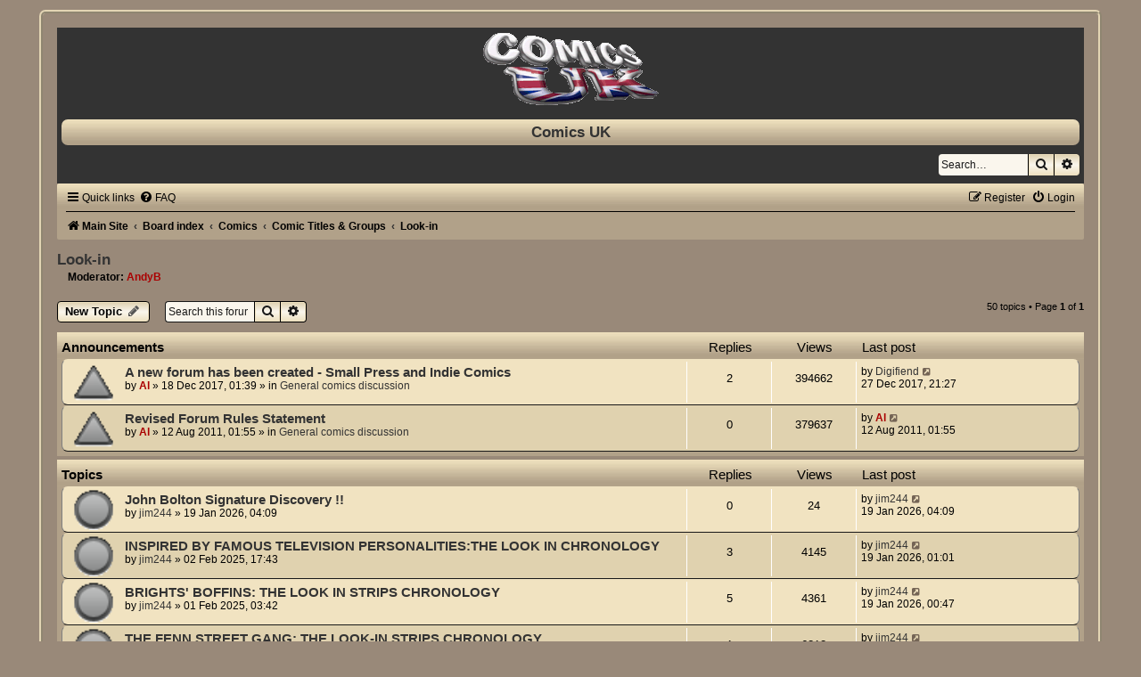

--- FILE ---
content_type: text/html; charset=UTF-8
request_url: https://www.comicsuk.co.uk/forum/viewforum.php?f=151&sid=f1350be55415a341ba0f73fd10bd856b
body_size: 17005
content:
<!DOCTYPE html>
<html dir="ltr" lang="en-gb">
<head>
<meta charset="utf-8" />
<meta http-equiv="X-UA-Compatible" content="IE=edge">
<meta name="viewport" content="width=device-width, initial-scale=1" />

<title>Look-in - Comics UK</title>

	<link rel="alternate" type="application/atom+xml" title="Feed - Comics UK" href="/forum/app.php/feed?sid=1393aa810926dd32f76b687ce41c3e7a">	<link rel="alternate" type="application/atom+xml" title="Feed - News" href="/forum/app.php/feed/news?sid=1393aa810926dd32f76b687ce41c3e7a">	<link rel="alternate" type="application/atom+xml" title="Feed - All forums" href="/forum/app.php/feed/forums?sid=1393aa810926dd32f76b687ce41c3e7a">	<link rel="alternate" type="application/atom+xml" title="Feed - New Topics" href="/forum/app.php/feed/topics?sid=1393aa810926dd32f76b687ce41c3e7a">	<link rel="alternate" type="application/atom+xml" title="Feed - Active Topics" href="/forum/app.php/feed/topics_active?sid=1393aa810926dd32f76b687ce41c3e7a">	<link rel="alternate" type="application/atom+xml" title="Feed - Forum - Look-in" href="/forum/app.php/feed/forum/151?sid=1393aa810926dd32f76b687ce41c3e7a">		
	<link rel="canonical" href="https://www.comicsuk.co.uk/forum/viewforum.php?f=151">

<!--
	phpBB style name:	X-Creamy
	Based on style:		prosilver (this is the default phpBB3 style)
	Original author:	Tom Beddard ( http://www.subBlue.com/ )
	Modified by:		Joyce&Luna ( https://phpbb-style-design.de )
	The graphics were acquired by X-Silver by the author Alpha Trion (http://www.skin-lab.com/).
-->

<link href="./assets/css/font-awesome.min.css?assets_version=14" rel="stylesheet">
<link href="./styles/x-creamy/theme/stylesheet.css?assets_version=14" rel="stylesheet">
<link href="./styles/x-creamy/theme/en/stylesheet.css?assets_version=14" rel="stylesheet">




<!--[if lte IE 9]>
	<link href="./styles/x-creamy/theme/tweaks.css?assets_version=14" rel="stylesheet">
<![endif]-->





</head>
<body id="phpbb" class="nojs notouch section-viewforum ltr ">

	<div class="creamy-wrap">
	<div id="wrap" class="wrap">
	<a id="top" class="top-anchor" accesskey="t"></a>
	<div id="page-header">
		<div class="headerbar" role="banner">
					<a href="https://comicsuk.co.uk/index.php" title="Main Site">
				<a href="/index.php"><img src="./styles/x-creamy/theme/images/sitelogo.png" class="creamy-image-wrapper" alt="" title="Back to main site"></a>
			</a>
				<p class="skiplink"><a href="#start_here">Skip to content</a></p>
									<div class="inner">
				<div class="border-top">
					<div id="site-description">
					<h1><a href="/index.php" title="Back to main site">Comics UK</a></h1>
					</div>
				</div>
				</div>
		</div>
			
						<div id="search-box" class="search-box search-header" role="search">
				<form action="./search.php?sid=1393aa810926dd32f76b687ce41c3e7a" method="get" id="search">
				<fieldset>
					<input name="keywords" id="keywords" type="search" maxlength="128" title="Search for keywords" class="inputbox search tiny" size="20" value="" placeholder="Search…" />
					<button class="button button-search" type="submit" title="Search">
						<i class="icon fa-search fa-fw" aria-hidden="true"></i><span class="sr-only">Search</span>
					</button>
					<a href="./search.php?sid=1393aa810926dd32f76b687ce41c3e7a" class="button button-search-end" title="Advanced search">
						<i class="icon fa-cog fa-fw" aria-hidden="true"></i><span class="sr-only">Advanced search</span>
					</a>
					<input type="hidden" name="sid" value="1393aa810926dd32f76b687ce41c3e7a" />

				</fieldset>
				</form>
			</div>
									<div class="navbar" role="navigation">
	<div class="inner">

	<ul id="nav-main" class="nav-main linklist" role="menubar">

		<li id="quick-links" class="quick-links dropdown-container responsive-menu" data-skip-responsive="true">
			<a href="#" class="dropdown-trigger">
				<i class="icon fa-bars fa-fw" aria-hidden="true"></i><span>Quick links</span>
			</a>
			<div class="dropdown">
				<div class="pointer"><div class="pointer-inner"></div></div>
				<ul class="dropdown-contents" role="menu">
					
											<li class="separator"></li>
																									<li>
								<a href="./search.php?search_id=unanswered&amp;sid=1393aa810926dd32f76b687ce41c3e7a" role="menuitem">
									<i class="icon fa-file-o fa-fw icon-gray" aria-hidden="true"></i><span>Unanswered topics</span>
								</a>
							</li>
							<li>
								<a href="./search.php?search_id=active_topics&amp;sid=1393aa810926dd32f76b687ce41c3e7a" role="menuitem">
									<i class="icon fa-file-o fa-fw icon-blue" aria-hidden="true"></i><span>Active topics</span>
								</a>
							</li>
							<li class="separator"></li>
							<li>
								<a href="./search.php?sid=1393aa810926dd32f76b687ce41c3e7a" role="menuitem">
									<i class="icon fa-search fa-fw" aria-hidden="true"></i><span>Search</span>
								</a>
							</li>
					
										<li class="separator"></li>

									</ul>
			</div>
		</li>

				<li data-skip-responsive="true">
			<a href="/forum/app.php/help/faq?sid=1393aa810926dd32f76b687ce41c3e7a" rel="help" title="Frequently Asked Questions" role="menuitem">
				<i class="icon fa-question-circle fa-fw" aria-hidden="true"></i><span>FAQ</span>
			</a>
		</li>
						
			<li class="rightside"  data-skip-responsive="true">
			<a href="./ucp.php?mode=login&amp;redirect=viewforum.php%3Ff%3D151&amp;sid=1393aa810926dd32f76b687ce41c3e7a" title="Login" accesskey="x" role="menuitem">
				<i class="icon fa-power-off fa-fw" aria-hidden="true"></i><span>Login</span>
			</a>
		</li>
					<li class="rightside" data-skip-responsive="true">
				<a href="./ucp.php?mode=register&amp;sid=1393aa810926dd32f76b687ce41c3e7a" role="menuitem">
					<i class="icon fa-pencil-square-o  fa-fw" aria-hidden="true"></i><span>Register</span>
				</a>
			</li>
						</ul>

	<ul id="nav-breadcrumbs" class="nav-breadcrumbs linklist navlinks" role="menubar">
				
		
		<li class="breadcrumbs" itemscope itemtype="https://schema.org/BreadcrumbList">

							<span class="crumb" itemtype="https://schema.org/ListItem" itemprop="itemListElement" itemscope><a itemprop="item" href="https://comicsuk.co.uk/index.php" data-navbar-reference="home"><i class="icon fa-home fa-fw" aria-hidden="true"></i><span itemprop="name">Main Site</span></a><meta itemprop="position" content="1" /></span>
			
							<span class="crumb" itemtype="https://schema.org/ListItem" itemprop="itemListElement" itemscope><a itemprop="item" href="./index.php?sid=1393aa810926dd32f76b687ce41c3e7a" accesskey="h" data-navbar-reference="index"><span itemprop="name">Board index</span></a><meta itemprop="position" content="2" /></span>

											
								<span class="crumb" itemtype="https://schema.org/ListItem" itemprop="itemListElement" itemscope data-forum-id="135"><a itemprop="item" href="./viewforum.php?f=135&amp;sid=1393aa810926dd32f76b687ce41c3e7a"><span itemprop="name">Comics</span></a><meta itemprop="position" content="3" /></span>
															
								<span class="crumb" itemtype="https://schema.org/ListItem" itemprop="itemListElement" itemscope data-forum-id="4"><a itemprop="item" href="./viewforum.php?f=4&amp;sid=1393aa810926dd32f76b687ce41c3e7a"><span itemprop="name">Comic Titles &amp; Groups</span></a><meta itemprop="position" content="4" /></span>
															
								<span class="crumb" itemtype="https://schema.org/ListItem" itemprop="itemListElement" itemscope data-forum-id="151"><a itemprop="item" href="./viewforum.php?f=151&amp;sid=1393aa810926dd32f76b687ce41c3e7a"><span itemprop="name">Look-in</span></a><meta itemprop="position" content="5" /></span>
							
					</li>

		
					<li class="rightside responsive-search">
				<a href="./search.php?sid=1393aa810926dd32f76b687ce41c3e7a" title="View the advanced search options" role="menuitem">
					<i class="icon fa-search fa-fw" aria-hidden="true"></i><span class="sr-only">Search</span>
				</a>
			</li>
			</ul>

	</div>
</div>
	</div>

		<a id="start_here" class="anchor"></a>
	<div id="page-body" class="page-body" role="main">
		
	<h2 class="forum-title"><a href="./viewforum.php?f=151&amp;sid=1393aa810926dd32f76b687ce41c3e7a">Look-in</a></h2>
<div>
	<!-- NOTE: remove the style="display: none" when you want to have the forum description on the forum body -->
	<div style="display: none !important;">Details about the strips from this wonderful publication.<br /></div>	<p><strong>Moderator:</strong> <a href="./memberlist.php?mode=viewprofile&amp;u=28&amp;sid=1393aa810926dd32f76b687ce41c3e7a" style="color: #AA0000;" class="username-coloured">AndyB</a></p></div>



	<div class="action-bar bar-top">

				
		<a href="./posting.php?mode=post&amp;f=151&amp;sid=1393aa810926dd32f76b687ce41c3e7a" class="button" title="Post a new topic">
							<span>New Topic</span> <i class="icon fa-pencil fa-fw" aria-hidden="true"></i>
					</a>
				
			<div class="search-box" role="search">
			<form method="get" id="forum-search" action="./search.php?sid=1393aa810926dd32f76b687ce41c3e7a">
			<fieldset>
				<input class="inputbox search tiny" type="search" name="keywords" id="search_keywords" size="20" placeholder="Search this forum…" />
				<button class="button button-search" type="submit" title="Search">
					<i class="icon fa-search fa-fw" aria-hidden="true"></i><span class="sr-only">Search</span>
				</button>
				<a href="./search.php?fid%5B%5D=151&amp;sid=1393aa810926dd32f76b687ce41c3e7a" class="button button-search-end" title="Advanced search">
					<i class="icon fa-cog fa-fw" aria-hidden="true"></i><span class="sr-only">Advanced search</span>
				</a>
				<input type="hidden" name="fid[0]" value="151" />
<input type="hidden" name="sid" value="1393aa810926dd32f76b687ce41c3e7a" />

			</fieldset>
			</form>
		</div>
	
	<div class="pagination">
				50 topics
					&bull; Page <strong>1</strong> of <strong>1</strong>
			</div>

	</div>




	
			<div class="forumbg announcement">
		<div class="inner">
		<ul class="topiclist">
			<li class="header">
				<dl class="row-item">
					<dt><div class="list-inner">Announcements</div></dt>
					<dd class="posts">Replies</dd>
					<dd class="views">Views</dd>
					<dd class="lastpost"><span>Last post</span></dd>
				</dl>
			</li>
		</ul>
		<ul class="topiclist topics">
	
				<li class="row bg1 global-announce">
						<dl class="row-item global_read">
				<dt title="No unread posts">
										<div class="list-inner">
																		<a href="./viewtopic.php?t=7484&amp;sid=1393aa810926dd32f76b687ce41c3e7a" class="topictitle">A new forum has been created - Small Press and Indie Comics</a>																								<br />
						
												<div class="responsive-show" style="display: none;">
							Last post by <a href="./memberlist.php?mode=viewprofile&amp;u=669&amp;sid=1393aa810926dd32f76b687ce41c3e7a" class="username">Digifiend</a> &laquo; <a href="./viewtopic.php?p=101447&amp;sid=1393aa810926dd32f76b687ce41c3e7a#p101447" title="Go to last post"><time datetime="2017-12-27T20:27:12+00:00">27 Dec 2017, 21:27</time></a>
							<br />Posted in <a href="./viewforum.php?f=1&amp;sid=1393aa810926dd32f76b687ce41c3e7a">General comics discussion</a>						</div>
														<span class="responsive-show left-box" style="display: none;">Replies: <strong>2</strong></span>
													
						<div class="topic-poster responsive-hide left-box">
																												by <a href="./memberlist.php?mode=viewprofile&amp;u=2&amp;sid=1393aa810926dd32f76b687ce41c3e7a" style="color: #AA0000;" class="username-coloured">Al</a> &raquo; <time datetime="2017-12-18T00:39:30+00:00">18 Dec 2017, 01:39</time>
														 &raquo; in <a href="./viewforum.php?f=1&amp;sid=1393aa810926dd32f76b687ce41c3e7a">General comics discussion</a>						</div>

						
											</div>
				</dt>
				<dd class="posts">2 <dfn>Replies</dfn></dd>
				<dd class="views">394662 <dfn>Views</dfn></dd>
				<dd class="lastpost">
					<span><dfn>Last post </dfn>by <a href="./memberlist.php?mode=viewprofile&amp;u=669&amp;sid=1393aa810926dd32f76b687ce41c3e7a" class="username">Digifiend</a>													<a href="./viewtopic.php?p=101447&amp;sid=1393aa810926dd32f76b687ce41c3e7a#p101447" title="Go to last post">
								<i class="icon fa-external-link-square fa-fw icon-lightgray icon-md" aria-hidden="true"></i><span class="sr-only"></span>
							</a>
												<br /><time datetime="2017-12-27T20:27:12+00:00">27 Dec 2017, 21:27</time>
					</span>
				</dd>
			</dl>
					</li>
		
	

	
	
				<li class="row bg2 global-announce">
						<dl class="row-item global_read">
				<dt title="No unread posts">
										<div class="list-inner">
																		<a href="./viewtopic.php?t=4391&amp;sid=1393aa810926dd32f76b687ce41c3e7a" class="topictitle">Revised Forum Rules Statement</a>																								<br />
						
												<div class="responsive-show" style="display: none;">
							Last post by <a href="./memberlist.php?mode=viewprofile&amp;u=2&amp;sid=1393aa810926dd32f76b687ce41c3e7a" style="color: #AA0000;" class="username-coloured">Al</a> &laquo; <a href="./viewtopic.php?p=49052&amp;sid=1393aa810926dd32f76b687ce41c3e7a#p49052" title="Go to last post"><time datetime="2011-08-12T00:55:48+00:00">12 Aug 2011, 01:55</time></a>
							<br />Posted in <a href="./viewforum.php?f=1&amp;sid=1393aa810926dd32f76b687ce41c3e7a">General comics discussion</a>						</div>
													
						<div class="topic-poster responsive-hide left-box">
																												by <a href="./memberlist.php?mode=viewprofile&amp;u=2&amp;sid=1393aa810926dd32f76b687ce41c3e7a" style="color: #AA0000;" class="username-coloured">Al</a> &raquo; <time datetime="2011-08-12T00:55:48+00:00">12 Aug 2011, 01:55</time>
														 &raquo; in <a href="./viewforum.php?f=1&amp;sid=1393aa810926dd32f76b687ce41c3e7a">General comics discussion</a>						</div>

						
											</div>
				</dt>
				<dd class="posts">0 <dfn>Replies</dfn></dd>
				<dd class="views">379637 <dfn>Views</dfn></dd>
				<dd class="lastpost">
					<span><dfn>Last post </dfn>by <a href="./memberlist.php?mode=viewprofile&amp;u=2&amp;sid=1393aa810926dd32f76b687ce41c3e7a" style="color: #AA0000;" class="username-coloured">Al</a>													<a href="./viewtopic.php?p=49052&amp;sid=1393aa810926dd32f76b687ce41c3e7a#p49052" title="Go to last post">
								<i class="icon fa-external-link-square fa-fw icon-lightgray icon-md" aria-hidden="true"></i><span class="sr-only"></span>
							</a>
												<br /><time datetime="2011-08-12T00:55:48+00:00">12 Aug 2011, 01:55</time>
					</span>
				</dd>
			</dl>
					</li>
		
	

			</ul>
		</div>
	</div>
	
			<div class="forumbg">
		<div class="inner">
		<ul class="topiclist">
			<li class="header">
				<dl class="row-item">
					<dt><div class="list-inner">Topics</div></dt>
					<dd class="posts">Replies</dd>
					<dd class="views">Views</dd>
					<dd class="lastpost"><span>Last post</span></dd>
				</dl>
			</li>
		</ul>
		<ul class="topiclist topics">
	
				<li class="row bg1">
						<dl class="row-item topic_read">
				<dt title="No unread posts">
										<div class="list-inner">
																		<a href="./viewtopic.php?t=8733&amp;sid=1393aa810926dd32f76b687ce41c3e7a" class="topictitle">John Bolton Signature Discovery !!</a>																								<br />
						
												<div class="responsive-show" style="display: none;">
							Last post by <a href="./memberlist.php?mode=viewprofile&amp;u=8187&amp;sid=1393aa810926dd32f76b687ce41c3e7a" class="username">jim244</a> &laquo; <a href="./viewtopic.php?p=114701&amp;sid=1393aa810926dd32f76b687ce41c3e7a#p114701" title="Go to last post"><time datetime="2026-01-19T03:09:21+00:00">19 Jan 2026, 04:09</time></a>
													</div>
													
						<div class="topic-poster responsive-hide left-box">
																												by <a href="./memberlist.php?mode=viewprofile&amp;u=8187&amp;sid=1393aa810926dd32f76b687ce41c3e7a" class="username">jim244</a> &raquo; <time datetime="2026-01-19T03:09:21+00:00">19 Jan 2026, 04:09</time>
																				</div>

						
											</div>
				</dt>
				<dd class="posts">0 <dfn>Replies</dfn></dd>
				<dd class="views">24 <dfn>Views</dfn></dd>
				<dd class="lastpost">
					<span><dfn>Last post </dfn>by <a href="./memberlist.php?mode=viewprofile&amp;u=8187&amp;sid=1393aa810926dd32f76b687ce41c3e7a" class="username">jim244</a>													<a href="./viewtopic.php?p=114701&amp;sid=1393aa810926dd32f76b687ce41c3e7a#p114701" title="Go to last post">
								<i class="icon fa-external-link-square fa-fw icon-lightgray icon-md" aria-hidden="true"></i><span class="sr-only"></span>
							</a>
												<br /><time datetime="2026-01-19T03:09:21+00:00">19 Jan 2026, 04:09</time>
					</span>
				</dd>
			</dl>
					</li>
		
	

	
	
				<li class="row bg2">
						<dl class="row-item topic_read">
				<dt title="No unread posts">
										<div class="list-inner">
																		<a href="./viewtopic.php?t=8610&amp;sid=1393aa810926dd32f76b687ce41c3e7a" class="topictitle">INSPIRED BY FAMOUS TELEVISION PERSONALITIES:THE LOOK IN CHRONOLOGY</a>																								<br />
						
												<div class="responsive-show" style="display: none;">
							Last post by <a href="./memberlist.php?mode=viewprofile&amp;u=8187&amp;sid=1393aa810926dd32f76b687ce41c3e7a" class="username">jim244</a> &laquo; <a href="./viewtopic.php?p=114699&amp;sid=1393aa810926dd32f76b687ce41c3e7a#p114699" title="Go to last post"><time datetime="2026-01-19T00:01:18+00:00">19 Jan 2026, 01:01</time></a>
													</div>
														<span class="responsive-show left-box" style="display: none;">Replies: <strong>3</strong></span>
													
						<div class="topic-poster responsive-hide left-box">
																												by <a href="./memberlist.php?mode=viewprofile&amp;u=8187&amp;sid=1393aa810926dd32f76b687ce41c3e7a" class="username">jim244</a> &raquo; <time datetime="2025-02-02T16:43:35+00:00">02 Feb 2025, 17:43</time>
																				</div>

						
											</div>
				</dt>
				<dd class="posts">3 <dfn>Replies</dfn></dd>
				<dd class="views">4145 <dfn>Views</dfn></dd>
				<dd class="lastpost">
					<span><dfn>Last post </dfn>by <a href="./memberlist.php?mode=viewprofile&amp;u=8187&amp;sid=1393aa810926dd32f76b687ce41c3e7a" class="username">jim244</a>													<a href="./viewtopic.php?p=114699&amp;sid=1393aa810926dd32f76b687ce41c3e7a#p114699" title="Go to last post">
								<i class="icon fa-external-link-square fa-fw icon-lightgray icon-md" aria-hidden="true"></i><span class="sr-only"></span>
							</a>
												<br /><time datetime="2026-01-19T00:01:18+00:00">19 Jan 2026, 01:01</time>
					</span>
				</dd>
			</dl>
					</li>
		
	

	
	
				<li class="row bg1">
						<dl class="row-item topic_read">
				<dt title="No unread posts">
										<div class="list-inner">
																		<a href="./viewtopic.php?t=8607&amp;sid=1393aa810926dd32f76b687ce41c3e7a" class="topictitle">BRIGHTS' BOFFINS: THE LOOK IN STRIPS CHRONOLOGY</a>																								<br />
						
												<div class="responsive-show" style="display: none;">
							Last post by <a href="./memberlist.php?mode=viewprofile&amp;u=8187&amp;sid=1393aa810926dd32f76b687ce41c3e7a" class="username">jim244</a> &laquo; <a href="./viewtopic.php?p=114698&amp;sid=1393aa810926dd32f76b687ce41c3e7a#p114698" title="Go to last post"><time datetime="2026-01-18T23:47:27+00:00">19 Jan 2026, 00:47</time></a>
													</div>
														<span class="responsive-show left-box" style="display: none;">Replies: <strong>5</strong></span>
													
						<div class="topic-poster responsive-hide left-box">
																												by <a href="./memberlist.php?mode=viewprofile&amp;u=8187&amp;sid=1393aa810926dd32f76b687ce41c3e7a" class="username">jim244</a> &raquo; <time datetime="2025-02-01T02:42:22+00:00">01 Feb 2025, 03:42</time>
																				</div>

						
											</div>
				</dt>
				<dd class="posts">5 <dfn>Replies</dfn></dd>
				<dd class="views">4361 <dfn>Views</dfn></dd>
				<dd class="lastpost">
					<span><dfn>Last post </dfn>by <a href="./memberlist.php?mode=viewprofile&amp;u=8187&amp;sid=1393aa810926dd32f76b687ce41c3e7a" class="username">jim244</a>													<a href="./viewtopic.php?p=114698&amp;sid=1393aa810926dd32f76b687ce41c3e7a#p114698" title="Go to last post">
								<i class="icon fa-external-link-square fa-fw icon-lightgray icon-md" aria-hidden="true"></i><span class="sr-only"></span>
							</a>
												<br /><time datetime="2026-01-18T23:47:27+00:00">19 Jan 2026, 00:47</time>
					</span>
				</dd>
			</dl>
					</li>
		
	

	
	
				<li class="row bg2">
						<dl class="row-item topic_read">
				<dt title="No unread posts">
										<div class="list-inner">
																		<a href="./viewtopic.php?t=8648&amp;sid=1393aa810926dd32f76b687ce41c3e7a" class="topictitle">THE FENN STREET GANG: THE LOOK-IN STRIPS CHRONOLOGY</a>																								<br />
						
												<div class="responsive-show" style="display: none;">
							Last post by <a href="./memberlist.php?mode=viewprofile&amp;u=8187&amp;sid=1393aa810926dd32f76b687ce41c3e7a" class="username">jim244</a> &laquo; <a href="./viewtopic.php?p=114691&amp;sid=1393aa810926dd32f76b687ce41c3e7a#p114691" title="Go to last post"><time datetime="2026-01-18T01:15:02+00:00">18 Jan 2026, 02:15</time></a>
													</div>
														<span class="responsive-show left-box" style="display: none;">Replies: <strong>1</strong></span>
													
						<div class="topic-poster responsive-hide left-box">
																												by <a href="./memberlist.php?mode=viewprofile&amp;u=8187&amp;sid=1393aa810926dd32f76b687ce41c3e7a" class="username">jim244</a> &raquo; <time datetime="2025-05-14T03:01:49+00:00">14 May 2025, 04:01</time>
																				</div>

						
											</div>
				</dt>
				<dd class="posts">1 <dfn>Replies</dfn></dd>
				<dd class="views">6212 <dfn>Views</dfn></dd>
				<dd class="lastpost">
					<span><dfn>Last post </dfn>by <a href="./memberlist.php?mode=viewprofile&amp;u=8187&amp;sid=1393aa810926dd32f76b687ce41c3e7a" class="username">jim244</a>													<a href="./viewtopic.php?p=114691&amp;sid=1393aa810926dd32f76b687ce41c3e7a#p114691" title="Go to last post">
								<i class="icon fa-external-link-square fa-fw icon-lightgray icon-md" aria-hidden="true"></i><span class="sr-only"></span>
							</a>
												<br /><time datetime="2026-01-18T01:15:02+00:00">18 Jan 2026, 02:15</time>
					</span>
				</dd>
			</dl>
					</li>
		
	

	
	
				<li class="row bg1">
						<dl class="row-item topic_read">
				<dt title="No unread posts">
										<div class="list-inner">
																		<a href="./viewtopic.php?t=8548&amp;sid=1393aa810926dd32f76b687ce41c3e7a" class="topictitle">LOGANS' RUN:THE LOOK IN STRIPS</a>																								<br />
						
												<div class="responsive-show" style="display: none;">
							Last post by <a href="./memberlist.php?mode=viewprofile&amp;u=8187&amp;sid=1393aa810926dd32f76b687ce41c3e7a" class="username">jim244</a> &laquo; <a href="./viewtopic.php?p=114050&amp;sid=1393aa810926dd32f76b687ce41c3e7a#p114050" title="Go to last post"><time datetime="2025-06-19T17:20:20+00:00">19 Jun 2025, 18:20</time></a>
													</div>
														<span class="responsive-show left-box" style="display: none;">Replies: <strong>4</strong></span>
													
						<div class="topic-poster responsive-hide left-box">
																												by <a href="./memberlist.php?mode=viewprofile&amp;u=8187&amp;sid=1393aa810926dd32f76b687ce41c3e7a" class="username">jim244</a> &raquo; <time datetime="2024-09-11T20:03:20+00:00">11 Sep 2024, 21:03</time>
																				</div>

						
											</div>
				</dt>
				<dd class="posts">4 <dfn>Replies</dfn></dd>
				<dd class="views">13528 <dfn>Views</dfn></dd>
				<dd class="lastpost">
					<span><dfn>Last post </dfn>by <a href="./memberlist.php?mode=viewprofile&amp;u=8187&amp;sid=1393aa810926dd32f76b687ce41c3e7a" class="username">jim244</a>													<a href="./viewtopic.php?p=114050&amp;sid=1393aa810926dd32f76b687ce41c3e7a#p114050" title="Go to last post">
								<i class="icon fa-external-link-square fa-fw icon-lightgray icon-md" aria-hidden="true"></i><span class="sr-only"></span>
							</a>
												<br /><time datetime="2025-06-19T17:20:20+00:00">19 Jun 2025, 18:20</time>
					</span>
				</dd>
			</dl>
					</li>
		
	

	
	
				<li class="row bg2">
						<dl class="row-item topic_read">
				<dt title="No unread posts">
										<div class="list-inner">
																		<a href="./viewtopic.php?t=8534&amp;sid=1393aa810926dd32f76b687ce41c3e7a" class="topictitle">JUST WILLIAM:THE LOOK IN STRIPS CHRONOLOGY</a>																								<br />
						
												<div class="responsive-show" style="display: none;">
							Last post by <a href="./memberlist.php?mode=viewprofile&amp;u=8187&amp;sid=1393aa810926dd32f76b687ce41c3e7a" class="username">jim244</a> &laquo; <a href="./viewtopic.php?p=114037&amp;sid=1393aa810926dd32f76b687ce41c3e7a#p114037" title="Go to last post"><time datetime="2025-06-18T00:36:04+00:00">18 Jun 2025, 01:36</time></a>
													</div>
														<span class="responsive-show left-box" style="display: none;">Replies: <strong>11</strong></span>
													
						<div class="topic-poster responsive-hide left-box">
																												by <a href="./memberlist.php?mode=viewprofile&amp;u=8187&amp;sid=1393aa810926dd32f76b687ce41c3e7a" class="username">jim244</a> &raquo; <time datetime="2024-08-07T05:37:56+00:00">07 Aug 2024, 06:37</time>
																				</div>

						
											</div>
				</dt>
				<dd class="posts">11 <dfn>Replies</dfn></dd>
				<dd class="views">11890 <dfn>Views</dfn></dd>
				<dd class="lastpost">
					<span><dfn>Last post </dfn>by <a href="./memberlist.php?mode=viewprofile&amp;u=8187&amp;sid=1393aa810926dd32f76b687ce41c3e7a" class="username">jim244</a>													<a href="./viewtopic.php?p=114037&amp;sid=1393aa810926dd32f76b687ce41c3e7a#p114037" title="Go to last post">
								<i class="icon fa-external-link-square fa-fw icon-lightgray icon-md" aria-hidden="true"></i><span class="sr-only"></span>
							</a>
												<br /><time datetime="2025-06-18T00:36:04+00:00">18 Jun 2025, 01:36</time>
					</span>
				</dd>
			</dl>
					</li>
		
	

	
	
				<li class="row bg1">
						<dl class="row-item topic_read">
				<dt title="No unread posts">
										<div class="list-inner">
																		<a href="./viewtopic.php?t=8535&amp;sid=1393aa810926dd32f76b687ce41c3e7a" class="topictitle">GERRY ANDERSONS' STARCRUISER:THE LOOK IN STRIPS CHRONOLOGY</a>																								<br />
						
												<div class="responsive-show" style="display: none;">
							Last post by <a href="./memberlist.php?mode=viewprofile&amp;u=8187&amp;sid=1393aa810926dd32f76b687ce41c3e7a" class="username">jim244</a> &laquo; <a href="./viewtopic.php?p=113975&amp;sid=1393aa810926dd32f76b687ce41c3e7a#p113975" title="Go to last post"><time datetime="2025-06-13T03:21:44+00:00">13 Jun 2025, 04:21</time></a>
													</div>
														<span class="responsive-show left-box" style="display: none;">Replies: <strong>5</strong></span>
													
						<div class="topic-poster responsive-hide left-box">
																												by <a href="./memberlist.php?mode=viewprofile&amp;u=8187&amp;sid=1393aa810926dd32f76b687ce41c3e7a" class="username">jim244</a> &raquo; <time datetime="2024-08-08T01:04:48+00:00">08 Aug 2024, 02:04</time>
																				</div>

						
											</div>
				</dt>
				<dd class="posts">5 <dfn>Replies</dfn></dd>
				<dd class="views">10141 <dfn>Views</dfn></dd>
				<dd class="lastpost">
					<span><dfn>Last post </dfn>by <a href="./memberlist.php?mode=viewprofile&amp;u=8187&amp;sid=1393aa810926dd32f76b687ce41c3e7a" class="username">jim244</a>													<a href="./viewtopic.php?p=113975&amp;sid=1393aa810926dd32f76b687ce41c3e7a#p113975" title="Go to last post">
								<i class="icon fa-external-link-square fa-fw icon-lightgray icon-md" aria-hidden="true"></i><span class="sr-only"></span>
							</a>
												<br /><time datetime="2025-06-13T03:21:44+00:00">13 Jun 2025, 04:21</time>
					</span>
				</dd>
			</dl>
					</li>
		
	

	
	
				<li class="row bg2">
						<dl class="row-item topic_read">
				<dt title="No unread posts">
										<div class="list-inner">
																		<a href="./viewtopic.php?t=8509&amp;sid=1393aa810926dd32f76b687ce41c3e7a" class="topictitle">FOLLYFOOT:THE LOOK IN STRIPS CHRONOLOGY</a>																								<br />
						
												<div class="responsive-show" style="display: none;">
							Last post by <a href="./memberlist.php?mode=viewprofile&amp;u=8187&amp;sid=1393aa810926dd32f76b687ce41c3e7a" class="username">jim244</a> &laquo; <a href="./viewtopic.php?p=113969&amp;sid=1393aa810926dd32f76b687ce41c3e7a#p113969" title="Go to last post"><time datetime="2025-06-12T02:01:49+00:00">12 Jun 2025, 03:01</time></a>
													</div>
														<span class="responsive-show left-box" style="display: none;">Replies: <strong>7</strong></span>
													
						<div class="topic-poster responsive-hide left-box">
																												by <a href="./memberlist.php?mode=viewprofile&amp;u=8187&amp;sid=1393aa810926dd32f76b687ce41c3e7a" class="username">jim244</a> &raquo; <time datetime="2024-06-16T04:13:47+00:00">16 Jun 2024, 05:13</time>
																				</div>

						
											</div>
				</dt>
				<dd class="posts">7 <dfn>Replies</dfn></dd>
				<dd class="views">11097 <dfn>Views</dfn></dd>
				<dd class="lastpost">
					<span><dfn>Last post </dfn>by <a href="./memberlist.php?mode=viewprofile&amp;u=8187&amp;sid=1393aa810926dd32f76b687ce41c3e7a" class="username">jim244</a>													<a href="./viewtopic.php?p=113969&amp;sid=1393aa810926dd32f76b687ce41c3e7a#p113969" title="Go to last post">
								<i class="icon fa-external-link-square fa-fw icon-lightgray icon-md" aria-hidden="true"></i><span class="sr-only"></span>
							</a>
												<br /><time datetime="2025-06-12T02:01:49+00:00">12 Jun 2025, 03:01</time>
					</span>
				</dd>
			</dl>
					</li>
		
	

	
	
				<li class="row bg1">
						<dl class="row-item topic_read">
				<dt title="No unread posts">
										<div class="list-inner">
																		<a href="./viewtopic.php?t=8487&amp;sid=1393aa810926dd32f76b687ce41c3e7a" class="topictitle">ON THE BUSES:THE LOOK-IN STRIP CHRONOLOGY</a>																								<br />
						
												<div class="responsive-show" style="display: none;">
							Last post by <a href="./memberlist.php?mode=viewprofile&amp;u=8187&amp;sid=1393aa810926dd32f76b687ce41c3e7a" class="username">jim244</a> &laquo; <a href="./viewtopic.php?p=113915&amp;sid=1393aa810926dd32f76b687ce41c3e7a#p113915" title="Go to last post"><time datetime="2025-05-28T01:17:06+00:00">28 May 2025, 02:17</time></a>
													</div>
														<span class="responsive-show left-box" style="display: none;">Replies: <strong>9</strong></span>
													
						<div class="topic-poster responsive-hide left-box">
																												by <a href="./memberlist.php?mode=viewprofile&amp;u=8187&amp;sid=1393aa810926dd32f76b687ce41c3e7a" class="username">jim244</a> &raquo; <time datetime="2024-04-17T02:03:37+00:00">17 Apr 2024, 03:03</time>
																				</div>

						
											</div>
				</dt>
				<dd class="posts">9 <dfn>Replies</dfn></dd>
				<dd class="views">11600 <dfn>Views</dfn></dd>
				<dd class="lastpost">
					<span><dfn>Last post </dfn>by <a href="./memberlist.php?mode=viewprofile&amp;u=8187&amp;sid=1393aa810926dd32f76b687ce41c3e7a" class="username">jim244</a>													<a href="./viewtopic.php?p=113915&amp;sid=1393aa810926dd32f76b687ce41c3e7a#p113915" title="Go to last post">
								<i class="icon fa-external-link-square fa-fw icon-lightgray icon-md" aria-hidden="true"></i><span class="sr-only"></span>
							</a>
												<br /><time datetime="2025-05-28T01:17:06+00:00">28 May 2025, 02:17</time>
					</span>
				</dd>
			</dl>
					</li>
		
	

	
	
				<li class="row bg2">
						<dl class="row-item topic_read">
				<dt title="No unread posts">
										<div class="list-inner">
																		<a href="./viewtopic.php?t=8469&amp;sid=1393aa810926dd32f76b687ce41c3e7a" class="topictitle">TIME SLIP:THE LOOK-IN STRIPS CHRONOLOGY</a>																								<br />
						
												<div class="responsive-show" style="display: none;">
							Last post by <a href="./memberlist.php?mode=viewprofile&amp;u=8187&amp;sid=1393aa810926dd32f76b687ce41c3e7a" class="username">jim244</a> &laquo; <a href="./viewtopic.php?p=113913&amp;sid=1393aa810926dd32f76b687ce41c3e7a#p113913" title="Go to last post"><time datetime="2025-05-28T00:40:17+00:00">28 May 2025, 01:40</time></a>
													</div>
														<span class="responsive-show left-box" style="display: none;">Replies: <strong>19</strong></span>
													
						<div class="topic-poster responsive-hide left-box">
																												by <a href="./memberlist.php?mode=viewprofile&amp;u=8187&amp;sid=1393aa810926dd32f76b687ce41c3e7a" class="username">jim244</a> &raquo; <time datetime="2024-03-23T04:50:31+00:00">23 Mar 2024, 05:50</time>
																				</div>

												<div class="pagination">
							<span><i class="icon fa-clone fa-fw" aria-hidden="true"></i></span>
							<ul>
															<li><a class="button" href="./viewtopic.php?t=8469&amp;sid=1393aa810926dd32f76b687ce41c3e7a">1</a></li>
																							<li><a class="button" href="./viewtopic.php?t=8469&amp;sid=1393aa810926dd32f76b687ce41c3e7a&amp;start=15">2</a></li>
																																													</ul>
						</div>
						
											</div>
				</dt>
				<dd class="posts">19 <dfn>Replies</dfn></dd>
				<dd class="views">18284 <dfn>Views</dfn></dd>
				<dd class="lastpost">
					<span><dfn>Last post </dfn>by <a href="./memberlist.php?mode=viewprofile&amp;u=8187&amp;sid=1393aa810926dd32f76b687ce41c3e7a" class="username">jim244</a>													<a href="./viewtopic.php?p=113913&amp;sid=1393aa810926dd32f76b687ce41c3e7a#p113913" title="Go to last post">
								<i class="icon fa-external-link-square fa-fw icon-lightgray icon-md" aria-hidden="true"></i><span class="sr-only"></span>
							</a>
												<br /><time datetime="2025-05-28T00:40:17+00:00">28 May 2025, 01:40</time>
					</span>
				</dd>
			</dl>
					</li>
		
	

	
	
				<li class="row bg1">
						<dl class="row-item topic_read">
				<dt title="No unread posts">
										<div class="list-inner">
																		<a href="./viewtopic.php?t=8461&amp;sid=1393aa810926dd32f76b687ce41c3e7a" class="topictitle">THE BIONIC WOMAN:THE LOOK-IN STRIPS CHRONOLOGY</a>																								<br />
						
												<div class="responsive-show" style="display: none;">
							Last post by <a href="./memberlist.php?mode=viewprofile&amp;u=8187&amp;sid=1393aa810926dd32f76b687ce41c3e7a" class="username">jim244</a> &laquo; <a href="./viewtopic.php?p=113905&amp;sid=1393aa810926dd32f76b687ce41c3e7a#p113905" title="Go to last post"><time datetime="2025-05-27T03:12:14+00:00">27 May 2025, 04:12</time></a>
													</div>
														<span class="responsive-show left-box" style="display: none;">Replies: <strong>16</strong></span>
													
						<div class="topic-poster responsive-hide left-box">
																												by <a href="./memberlist.php?mode=viewprofile&amp;u=8187&amp;sid=1393aa810926dd32f76b687ce41c3e7a" class="username">jim244</a> &raquo; <time datetime="2024-03-06T02:05:37+00:00">06 Mar 2024, 03:05</time>
																				</div>

												<div class="pagination">
							<span><i class="icon fa-clone fa-fw" aria-hidden="true"></i></span>
							<ul>
															<li><a class="button" href="./viewtopic.php?t=8461&amp;sid=1393aa810926dd32f76b687ce41c3e7a">1</a></li>
																							<li><a class="button" href="./viewtopic.php?t=8461&amp;sid=1393aa810926dd32f76b687ce41c3e7a&amp;start=15">2</a></li>
																																													</ul>
						</div>
						
											</div>
				</dt>
				<dd class="posts">16 <dfn>Replies</dfn></dd>
				<dd class="views">13835 <dfn>Views</dfn></dd>
				<dd class="lastpost">
					<span><dfn>Last post </dfn>by <a href="./memberlist.php?mode=viewprofile&amp;u=8187&amp;sid=1393aa810926dd32f76b687ce41c3e7a" class="username">jim244</a>													<a href="./viewtopic.php?p=113905&amp;sid=1393aa810926dd32f76b687ce41c3e7a#p113905" title="Go to last post">
								<i class="icon fa-external-link-square fa-fw icon-lightgray icon-md" aria-hidden="true"></i><span class="sr-only"></span>
							</a>
												<br /><time datetime="2025-05-27T03:12:14+00:00">27 May 2025, 04:12</time>
					</span>
				</dd>
			</dl>
					</li>
		
	

	
	
				<li class="row bg2">
						<dl class="row-item topic_read">
				<dt title="No unread posts">
										<div class="list-inner">
																		<a href="./viewtopic.php?t=8451&amp;sid=1393aa810926dd32f76b687ce41c3e7a" class="topictitle">THE SIX MILLION DOLLAR MAN:THE LOOK-IN STRIPS:CHRONOLOGY</a>																								<br />
						
												<div class="responsive-show" style="display: none;">
							Last post by <a href="./memberlist.php?mode=viewprofile&amp;u=8187&amp;sid=1393aa810926dd32f76b687ce41c3e7a" class="username">jim244</a> &laquo; <a href="./viewtopic.php?p=113858&amp;sid=1393aa810926dd32f76b687ce41c3e7a#p113858" title="Go to last post"><time datetime="2025-05-19T00:30:42+00:00">19 May 2025, 01:30</time></a>
													</div>
														<span class="responsive-show left-box" style="display: none;">Replies: <strong>23</strong></span>
													
						<div class="topic-poster responsive-hide left-box">
																												by <a href="./memberlist.php?mode=viewprofile&amp;u=8187&amp;sid=1393aa810926dd32f76b687ce41c3e7a" class="username">jim244</a> &raquo; <time datetime="2024-02-15T17:47:47+00:00">15 Feb 2024, 18:47</time>
																				</div>

												<div class="pagination">
							<span><i class="icon fa-clone fa-fw" aria-hidden="true"></i></span>
							<ul>
															<li><a class="button" href="./viewtopic.php?t=8451&amp;sid=1393aa810926dd32f76b687ce41c3e7a">1</a></li>
																							<li><a class="button" href="./viewtopic.php?t=8451&amp;sid=1393aa810926dd32f76b687ce41c3e7a&amp;start=15">2</a></li>
																																													</ul>
						</div>
						
											</div>
				</dt>
				<dd class="posts">23 <dfn>Replies</dfn></dd>
				<dd class="views">21213 <dfn>Views</dfn></dd>
				<dd class="lastpost">
					<span><dfn>Last post </dfn>by <a href="./memberlist.php?mode=viewprofile&amp;u=8187&amp;sid=1393aa810926dd32f76b687ce41c3e7a" class="username">jim244</a>													<a href="./viewtopic.php?p=113858&amp;sid=1393aa810926dd32f76b687ce41c3e7a#p113858" title="Go to last post">
								<i class="icon fa-external-link-square fa-fw icon-lightgray icon-md" aria-hidden="true"></i><span class="sr-only"></span>
							</a>
												<br /><time datetime="2025-05-19T00:30:42+00:00">19 May 2025, 01:30</time>
					</span>
				</dd>
			</dl>
					</li>
		
	

	
	
				<li class="row bg1">
						<dl class="row-item topic_read">
				<dt title="No unread posts">
										<div class="list-inner">
																		<a href="./viewtopic.php?t=8649&amp;sid=1393aa810926dd32f76b687ce41c3e7a" class="topictitle">CATWEAZLE: AN INTRODUCTION</a>																								<br />
						
												<div class="responsive-show" style="display: none;">
							Last post by <a href="./memberlist.php?mode=viewprofile&amp;u=8187&amp;sid=1393aa810926dd32f76b687ce41c3e7a" class="username">jim244</a> &laquo; <a href="./viewtopic.php?p=113824&amp;sid=1393aa810926dd32f76b687ce41c3e7a#p113824" title="Go to last post"><time datetime="2025-05-14T04:02:03+00:00">14 May 2025, 05:02</time></a>
													</div>
													
						<div class="topic-poster responsive-hide left-box">
																												by <a href="./memberlist.php?mode=viewprofile&amp;u=8187&amp;sid=1393aa810926dd32f76b687ce41c3e7a" class="username">jim244</a> &raquo; <time datetime="2025-05-14T04:02:03+00:00">14 May 2025, 05:02</time>
																				</div>

						
											</div>
				</dt>
				<dd class="posts">0 <dfn>Replies</dfn></dd>
				<dd class="views">5956 <dfn>Views</dfn></dd>
				<dd class="lastpost">
					<span><dfn>Last post </dfn>by <a href="./memberlist.php?mode=viewprofile&amp;u=8187&amp;sid=1393aa810926dd32f76b687ce41c3e7a" class="username">jim244</a>													<a href="./viewtopic.php?p=113824&amp;sid=1393aa810926dd32f76b687ce41c3e7a#p113824" title="Go to last post">
								<i class="icon fa-external-link-square fa-fw icon-lightgray icon-md" aria-hidden="true"></i><span class="sr-only"></span>
							</a>
												<br /><time datetime="2025-05-14T04:02:03+00:00">14 May 2025, 05:02</time>
					</span>
				</dd>
			</dl>
					</li>
		
	

	
	
				<li class="row bg2">
						<dl class="row-item topic_read">
				<dt title="No unread posts">
										<div class="list-inner">
																		<a href="./viewtopic.php?t=8611&amp;sid=1393aa810926dd32f76b687ce41c3e7a" class="topictitle">THE FENN STREET GANG:An Introduction</a>																								<br />
						
												<div class="responsive-show" style="display: none;">
							Last post by <a href="./memberlist.php?mode=viewprofile&amp;u=8187&amp;sid=1393aa810926dd32f76b687ce41c3e7a" class="username">jim244</a> &laquo; <a href="./viewtopic.php?p=113815&amp;sid=1393aa810926dd32f76b687ce41c3e7a#p113815" title="Go to last post"><time datetime="2025-05-12T05:29:25+00:00">12 May 2025, 06:29</time></a>
													</div>
														<span class="responsive-show left-box" style="display: none;">Replies: <strong>1</strong></span>
													
						<div class="topic-poster responsive-hide left-box">
																												by <a href="./memberlist.php?mode=viewprofile&amp;u=8187&amp;sid=1393aa810926dd32f76b687ce41c3e7a" class="username">jim244</a> &raquo; <time datetime="2025-02-05T23:55:50+00:00">06 Feb 2025, 00:55</time>
																				</div>

						
											</div>
				</dt>
				<dd class="posts">1 <dfn>Replies</dfn></dd>
				<dd class="views">4783 <dfn>Views</dfn></dd>
				<dd class="lastpost">
					<span><dfn>Last post </dfn>by <a href="./memberlist.php?mode=viewprofile&amp;u=8187&amp;sid=1393aa810926dd32f76b687ce41c3e7a" class="username">jim244</a>													<a href="./viewtopic.php?p=113815&amp;sid=1393aa810926dd32f76b687ce41c3e7a#p113815" title="Go to last post">
								<i class="icon fa-external-link-square fa-fw icon-lightgray icon-md" aria-hidden="true"></i><span class="sr-only"></span>
							</a>
												<br /><time datetime="2025-05-12T05:29:25+00:00">12 May 2025, 06:29</time>
					</span>
				</dd>
			</dl>
					</li>
		
	

	
	
				<li class="row bg1">
						<dl class="row-item topic_read">
				<dt title="No unread posts">
										<div class="list-inner">
																		<a href="./viewtopic.php?t=8425&amp;sid=1393aa810926dd32f76b687ce41c3e7a" class="topictitle">SPACE 1999:THE STRIPS:LOOK -IN CHRONOLOGY SERIES 1</a>																								<br />
						
												<div class="responsive-show" style="display: none;">
							Last post by <a href="./memberlist.php?mode=viewprofile&amp;u=8187&amp;sid=1393aa810926dd32f76b687ce41c3e7a" class="username">jim244</a> &laquo; <a href="./viewtopic.php?p=113447&amp;sid=1393aa810926dd32f76b687ce41c3e7a#p113447" title="Go to last post"><time datetime="2025-03-28T20:05:45+00:00">28 Mar 2025, 21:05</time></a>
													</div>
														<span class="responsive-show left-box" style="display: none;">Replies: <strong>12</strong></span>
													
						<div class="topic-poster responsive-hide left-box">
																												by <a href="./memberlist.php?mode=viewprofile&amp;u=8187&amp;sid=1393aa810926dd32f76b687ce41c3e7a" class="username">jim244</a> &raquo; <time datetime="2023-12-21T23:11:43+00:00">22 Dec 2023, 00:11</time>
																				</div>

						
											</div>
				</dt>
				<dd class="posts">12 <dfn>Replies</dfn></dd>
				<dd class="views">14050 <dfn>Views</dfn></dd>
				<dd class="lastpost">
					<span><dfn>Last post </dfn>by <a href="./memberlist.php?mode=viewprofile&amp;u=8187&amp;sid=1393aa810926dd32f76b687ce41c3e7a" class="username">jim244</a>													<a href="./viewtopic.php?p=113447&amp;sid=1393aa810926dd32f76b687ce41c3e7a#p113447" title="Go to last post">
								<i class="icon fa-external-link-square fa-fw icon-lightgray icon-md" aria-hidden="true"></i><span class="sr-only"></span>
							</a>
												<br /><time datetime="2025-03-28T20:05:45+00:00">28 Mar 2025, 21:05</time>
					</span>
				</dd>
			</dl>
					</li>
		
	

	
	
				<li class="row bg2">
						<dl class="row-item topic_read">
				<dt title="No unread posts">
										<div class="list-inner">
																		<a href="./viewtopic.php?t=8536&amp;sid=1393aa810926dd32f76b687ce41c3e7a" class="topictitle">MAN FROM ATLANTIS:THE LOOK IN STRIPS CHRONOLOGY</a>																								<br />
						
												<div class="responsive-show" style="display: none;">
							Last post by <a href="./memberlist.php?mode=viewprofile&amp;u=8187&amp;sid=1393aa810926dd32f76b687ce41c3e7a" class="username">jim244</a> &laquo; <a href="./viewtopic.php?p=113406&amp;sid=1393aa810926dd32f76b687ce41c3e7a#p113406" title="Go to last post"><time datetime="2025-03-23T03:18:45+00:00">23 Mar 2025, 04:18</time></a>
													</div>
														<span class="responsive-show left-box" style="display: none;">Replies: <strong>4</strong></span>
													
						<div class="topic-poster responsive-hide left-box">
																												by <a href="./memberlist.php?mode=viewprofile&amp;u=8187&amp;sid=1393aa810926dd32f76b687ce41c3e7a" class="username">jim244</a> &raquo; <time datetime="2024-08-08T02:24:45+00:00">08 Aug 2024, 03:24</time>
																				</div>

						
											</div>
				</dt>
				<dd class="posts">4 <dfn>Replies</dfn></dd>
				<dd class="views">10099 <dfn>Views</dfn></dd>
				<dd class="lastpost">
					<span><dfn>Last post </dfn>by <a href="./memberlist.php?mode=viewprofile&amp;u=8187&amp;sid=1393aa810926dd32f76b687ce41c3e7a" class="username">jim244</a>													<a href="./viewtopic.php?p=113406&amp;sid=1393aa810926dd32f76b687ce41c3e7a#p113406" title="Go to last post">
								<i class="icon fa-external-link-square fa-fw icon-lightgray icon-md" aria-hidden="true"></i><span class="sr-only"></span>
							</a>
												<br /><time datetime="2025-03-23T03:18:45+00:00">23 Mar 2025, 04:18</time>
					</span>
				</dd>
			</dl>
					</li>
		
	

	
	
				<li class="row bg1">
						<dl class="row-item topic_read">
				<dt title="No unread posts">
										<div class="list-inner">
																		<a href="./viewtopic.php?t=8570&amp;sid=1393aa810926dd32f76b687ce41c3e7a" class="topictitle">INSPIRED BY FAMOUS TELEVISION PERSONALITIES:AN INTRODUCTION</a>																								<br />
						
												<div class="responsive-show" style="display: none;">
							Last post by <a href="./memberlist.php?mode=viewprofile&amp;u=8187&amp;sid=1393aa810926dd32f76b687ce41c3e7a" class="username">jim244</a> &laquo; <a href="./viewtopic.php?p=113167&amp;sid=1393aa810926dd32f76b687ce41c3e7a#p113167" title="Go to last post"><time datetime="2025-01-28T02:23:40+00:00">28 Jan 2025, 03:23</time></a>
													</div>
														<span class="responsive-show left-box" style="display: none;">Replies: <strong>4</strong></span>
													
						<div class="topic-poster responsive-hide left-box">
																												by <a href="./memberlist.php?mode=viewprofile&amp;u=8187&amp;sid=1393aa810926dd32f76b687ce41c3e7a" class="username">jim244</a> &raquo; <time datetime="2024-10-16T21:48:19+00:00">16 Oct 2024, 22:48</time>
																				</div>

						
											</div>
				</dt>
				<dd class="posts">4 <dfn>Replies</dfn></dd>
				<dd class="views">10752 <dfn>Views</dfn></dd>
				<dd class="lastpost">
					<span><dfn>Last post </dfn>by <a href="./memberlist.php?mode=viewprofile&amp;u=8187&amp;sid=1393aa810926dd32f76b687ce41c3e7a" class="username">jim244</a>													<a href="./viewtopic.php?p=113167&amp;sid=1393aa810926dd32f76b687ce41c3e7a#p113167" title="Go to last post">
								<i class="icon fa-external-link-square fa-fw icon-lightgray icon-md" aria-hidden="true"></i><span class="sr-only"></span>
							</a>
												<br /><time datetime="2025-01-28T02:23:40+00:00">28 Jan 2025, 03:23</time>
					</span>
				</dd>
			</dl>
					</li>
		
	

	
	
				<li class="row bg2">
						<dl class="row-item topic_read">
				<dt title="No unread posts">
										<div class="list-inner">
																		<a href="./viewtopic.php?t=8567&amp;sid=1393aa810926dd32f76b687ce41c3e7a" class="topictitle">BRIGHT'S BOFFINS: AN INTRODUCTION</a>																								<br />
						
												<div class="responsive-show" style="display: none;">
							Last post by <a href="./memberlist.php?mode=viewprofile&amp;u=8187&amp;sid=1393aa810926dd32f76b687ce41c3e7a" class="username">jim244</a> &laquo; <a href="./viewtopic.php?p=112579&amp;sid=1393aa810926dd32f76b687ce41c3e7a#p112579" title="Go to last post"><time datetime="2024-10-12T01:17:31+00:00">12 Oct 2024, 02:17</time></a>
													</div>
													
						<div class="topic-poster responsive-hide left-box">
																												by <a href="./memberlist.php?mode=viewprofile&amp;u=8187&amp;sid=1393aa810926dd32f76b687ce41c3e7a" class="username">jim244</a> &raquo; <time datetime="2024-10-12T01:17:31+00:00">12 Oct 2024, 02:17</time>
																				</div>

						
											</div>
				</dt>
				<dd class="posts">0 <dfn>Replies</dfn></dd>
				<dd class="views">10708 <dfn>Views</dfn></dd>
				<dd class="lastpost">
					<span><dfn>Last post </dfn>by <a href="./memberlist.php?mode=viewprofile&amp;u=8187&amp;sid=1393aa810926dd32f76b687ce41c3e7a" class="username">jim244</a>													<a href="./viewtopic.php?p=112579&amp;sid=1393aa810926dd32f76b687ce41c3e7a#p112579" title="Go to last post">
								<i class="icon fa-external-link-square fa-fw icon-lightgray icon-md" aria-hidden="true"></i><span class="sr-only"></span>
							</a>
												<br /><time datetime="2024-10-12T01:17:31+00:00">12 Oct 2024, 02:17</time>
					</span>
				</dd>
			</dl>
					</li>
		
	

	
	
				<li class="row bg1">
						<dl class="row-item topic_read">
				<dt title="No unread posts">
										<div class="list-inner">
																		<a href="./viewtopic.php?t=8563&amp;sid=1393aa810926dd32f76b687ce41c3e7a" class="topictitle">REDGAUNTLET</a>																								<br />
						
												<div class="responsive-show" style="display: none;">
							Last post by <a href="./memberlist.php?mode=viewprofile&amp;u=8187&amp;sid=1393aa810926dd32f76b687ce41c3e7a" class="username">jim244</a> &laquo; <a href="./viewtopic.php?p=112548&amp;sid=1393aa810926dd32f76b687ce41c3e7a#p112548" title="Go to last post"><time datetime="2024-10-06T01:42:55+00:00">06 Oct 2024, 02:42</time></a>
													</div>
													
						<div class="topic-poster responsive-hide left-box">
																												by <a href="./memberlist.php?mode=viewprofile&amp;u=8187&amp;sid=1393aa810926dd32f76b687ce41c3e7a" class="username">jim244</a> &raquo; <time datetime="2024-10-06T01:42:55+00:00">06 Oct 2024, 02:42</time>
																				</div>

						
											</div>
				</dt>
				<dd class="posts">0 <dfn>Replies</dfn></dd>
				<dd class="views">10843 <dfn>Views</dfn></dd>
				<dd class="lastpost">
					<span><dfn>Last post </dfn>by <a href="./memberlist.php?mode=viewprofile&amp;u=8187&amp;sid=1393aa810926dd32f76b687ce41c3e7a" class="username">jim244</a>													<a href="./viewtopic.php?p=112548&amp;sid=1393aa810926dd32f76b687ce41c3e7a#p112548" title="Go to last post">
								<i class="icon fa-external-link-square fa-fw icon-lightgray icon-md" aria-hidden="true"></i><span class="sr-only"></span>
							</a>
												<br /><time datetime="2024-10-06T01:42:55+00:00">06 Oct 2024, 02:42</time>
					</span>
				</dd>
			</dl>
					</li>
		
	

	
	
				<li class="row bg2">
						<dl class="row-item topic_read">
				<dt title="No unread posts">
										<div class="list-inner">
																		<a href="./viewtopic.php?t=8562&amp;sid=1393aa810926dd32f76b687ce41c3e7a" class="topictitle">Please Sir!</a>																								<br />
						
												<div class="responsive-show" style="display: none;">
							Last post by <a href="./memberlist.php?mode=viewprofile&amp;u=8187&amp;sid=1393aa810926dd32f76b687ce41c3e7a" class="username">jim244</a> &laquo; <a href="./viewtopic.php?p=112533&amp;sid=1393aa810926dd32f76b687ce41c3e7a#p112533" title="Go to last post"><time datetime="2024-10-05T01:20:22+00:00">05 Oct 2024, 02:20</time></a>
													</div>
													
						<div class="topic-poster responsive-hide left-box">
																												by <a href="./memberlist.php?mode=viewprofile&amp;u=8187&amp;sid=1393aa810926dd32f76b687ce41c3e7a" class="username">jim244</a> &raquo; <time datetime="2024-10-05T01:20:22+00:00">05 Oct 2024, 02:20</time>
																				</div>

						
											</div>
				</dt>
				<dd class="posts">0 <dfn>Replies</dfn></dd>
				<dd class="views">11072 <dfn>Views</dfn></dd>
				<dd class="lastpost">
					<span><dfn>Last post </dfn>by <a href="./memberlist.php?mode=viewprofile&amp;u=8187&amp;sid=1393aa810926dd32f76b687ce41c3e7a" class="username">jim244</a>													<a href="./viewtopic.php?p=112533&amp;sid=1393aa810926dd32f76b687ce41c3e7a#p112533" title="Go to last post">
								<i class="icon fa-external-link-square fa-fw icon-lightgray icon-md" aria-hidden="true"></i><span class="sr-only"></span>
							</a>
												<br /><time datetime="2024-10-05T01:20:22+00:00">05 Oct 2024, 02:20</time>
					</span>
				</dd>
			</dl>
					</li>
		
	

	
	
				<li class="row bg1">
						<dl class="row-item topic_read">
				<dt title="No unread posts">
										<div class="list-inner">
																		<a href="./viewtopic.php?t=8477&amp;sid=1393aa810926dd32f76b687ce41c3e7a" class="topictitle">LOOK-IN TOMORROW PEOPLE STRIPS BOOKS</a>																								<br />
						
												<div class="responsive-show" style="display: none;">
							Last post by <a href="./memberlist.php?mode=viewprofile&amp;u=8187&amp;sid=1393aa810926dd32f76b687ce41c3e7a" class="username">jim244</a> &laquo; <a href="./viewtopic.php?p=112530&amp;sid=1393aa810926dd32f76b687ce41c3e7a#p112530" title="Go to last post"><time datetime="2024-10-05T00:55:41+00:00">05 Oct 2024, 01:55</time></a>
													</div>
														<span class="responsive-show left-box" style="display: none;">Replies: <strong>23</strong></span>
													
						<div class="topic-poster responsive-hide left-box">
																												by <a href="./memberlist.php?mode=viewprofile&amp;u=8187&amp;sid=1393aa810926dd32f76b687ce41c3e7a" class="username">jim244</a> &raquo; <time datetime="2024-03-31T22:33:49+00:00">31 Mar 2024, 23:33</time>
																				</div>

												<div class="pagination">
							<span><i class="icon fa-clone fa-fw" aria-hidden="true"></i></span>
							<ul>
															<li><a class="button" href="./viewtopic.php?t=8477&amp;sid=1393aa810926dd32f76b687ce41c3e7a">1</a></li>
																							<li><a class="button" href="./viewtopic.php?t=8477&amp;sid=1393aa810926dd32f76b687ce41c3e7a&amp;start=15">2</a></li>
																																													</ul>
						</div>
						
											</div>
				</dt>
				<dd class="posts">23 <dfn>Replies</dfn></dd>
				<dd class="views">19370 <dfn>Views</dfn></dd>
				<dd class="lastpost">
					<span><dfn>Last post </dfn>by <a href="./memberlist.php?mode=viewprofile&amp;u=8187&amp;sid=1393aa810926dd32f76b687ce41c3e7a" class="username">jim244</a>													<a href="./viewtopic.php?p=112530&amp;sid=1393aa810926dd32f76b687ce41c3e7a#p112530" title="Go to last post">
								<i class="icon fa-external-link-square fa-fw icon-lightgray icon-md" aria-hidden="true"></i><span class="sr-only"></span>
							</a>
												<br /><time datetime="2024-10-05T00:55:41+00:00">05 Oct 2024, 01:55</time>
					</span>
				</dd>
			</dl>
					</li>
		
	

	
	
				<li class="row bg2">
						<dl class="row-item topic_read">
				<dt title="No unread posts">
										<div class="list-inner">
																		<a href="./viewtopic.php?t=8553&amp;sid=1393aa810926dd32f76b687ce41c3e7a" class="topictitle">Wreckers at Dead Eye</a>																								<br />
						
												<div class="responsive-show" style="display: none;">
							Last post by <a href="./memberlist.php?mode=viewprofile&amp;u=8187&amp;sid=1393aa810926dd32f76b687ce41c3e7a" class="username">jim244</a> &laquo; <a href="./viewtopic.php?p=112458&amp;sid=1393aa810926dd32f76b687ce41c3e7a#p112458" title="Go to last post"><time datetime="2024-09-22T23:10:10+00:00">23 Sep 2024, 00:10</time></a>
													</div>
														<span class="responsive-show left-box" style="display: none;">Replies: <strong>2</strong></span>
													
						<div class="topic-poster responsive-hide left-box">
																												by <a href="./memberlist.php?mode=viewprofile&amp;u=8187&amp;sid=1393aa810926dd32f76b687ce41c3e7a" class="username">jim244</a> &raquo; <time datetime="2024-09-19T02:20:04+00:00">19 Sep 2024, 03:20</time>
																				</div>

						
											</div>
				</dt>
				<dd class="posts">2 <dfn>Replies</dfn></dd>
				<dd class="views">9017 <dfn>Views</dfn></dd>
				<dd class="lastpost">
					<span><dfn>Last post </dfn>by <a href="./memberlist.php?mode=viewprofile&amp;u=8187&amp;sid=1393aa810926dd32f76b687ce41c3e7a" class="username">jim244</a>													<a href="./viewtopic.php?p=112458&amp;sid=1393aa810926dd32f76b687ce41c3e7a#p112458" title="Go to last post">
								<i class="icon fa-external-link-square fa-fw icon-lightgray icon-md" aria-hidden="true"></i><span class="sr-only"></span>
							</a>
												<br /><time datetime="2024-09-22T23:10:10+00:00">23 Sep 2024, 00:10</time>
					</span>
				</dd>
			</dl>
					</li>
		
	

	
	
				<li class="row bg1">
						<dl class="row-item topic_read">
				<dt title="No unread posts">
										<div class="list-inner">
																		<a href="./viewtopic.php?t=8549&amp;sid=1393aa810926dd32f76b687ce41c3e7a" class="topictitle">CROWTHER IN TROUBLE</a>																								<br />
						
												<div class="responsive-show" style="display: none;">
							Last post by <a href="./memberlist.php?mode=viewprofile&amp;u=8187&amp;sid=1393aa810926dd32f76b687ce41c3e7a" class="username">jim244</a> &laquo; <a href="./viewtopic.php?p=112378&amp;sid=1393aa810926dd32f76b687ce41c3e7a#p112378" title="Go to last post"><time datetime="2024-09-15T22:50:11+00:00">15 Sep 2024, 23:50</time></a>
													</div>
													
						<div class="topic-poster responsive-hide left-box">
																												by <a href="./memberlist.php?mode=viewprofile&amp;u=8187&amp;sid=1393aa810926dd32f76b687ce41c3e7a" class="username">jim244</a> &raquo; <time datetime="2024-09-15T22:50:11+00:00">15 Sep 2024, 23:50</time>
																				</div>

						
											</div>
				</dt>
				<dd class="posts">0 <dfn>Replies</dfn></dd>
				<dd class="views">11058 <dfn>Views</dfn></dd>
				<dd class="lastpost">
					<span><dfn>Last post </dfn>by <a href="./memberlist.php?mode=viewprofile&amp;u=8187&amp;sid=1393aa810926dd32f76b687ce41c3e7a" class="username">jim244</a>													<a href="./viewtopic.php?p=112378&amp;sid=1393aa810926dd32f76b687ce41c3e7a#p112378" title="Go to last post">
								<i class="icon fa-external-link-square fa-fw icon-lightgray icon-md" aria-hidden="true"></i><span class="sr-only"></span>
							</a>
												<br /><time datetime="2024-09-15T22:50:11+00:00">15 Sep 2024, 23:50</time>
					</span>
				</dd>
			</dl>
					</li>
		
	

	
	
				<li class="row bg2">
						<dl class="row-item topic_read">
				<dt title="No unread posts">
										<div class="list-inner">
																		<a href="./viewtopic.php?t=8518&amp;sid=1393aa810926dd32f76b687ce41c3e7a" class="topictitle">THE FLAXTON BOYS: THE LOOK-IN COMIC STRIPS</a>																								<br />
						
												<div class="responsive-show" style="display: none;">
							Last post by <a href="./memberlist.php?mode=viewprofile&amp;u=8187&amp;sid=1393aa810926dd32f76b687ce41c3e7a" class="username">jim244</a> &laquo; <a href="./viewtopic.php?p=112323&amp;sid=1393aa810926dd32f76b687ce41c3e7a#p112323" title="Go to last post"><time datetime="2024-09-04T00:57:42+00:00">04 Sep 2024, 01:57</time></a>
													</div>
														<span class="responsive-show left-box" style="display: none;">Replies: <strong>2</strong></span>
													
						<div class="topic-poster responsive-hide left-box">
																												by <a href="./memberlist.php?mode=viewprofile&amp;u=8187&amp;sid=1393aa810926dd32f76b687ce41c3e7a" class="username">jim244</a> &raquo; <time datetime="2024-07-05T03:28:34+00:00">05 Jul 2024, 04:28</time>
																				</div>

						
											</div>
				</dt>
				<dd class="posts">2 <dfn>Replies</dfn></dd>
				<dd class="views">9694 <dfn>Views</dfn></dd>
				<dd class="lastpost">
					<span><dfn>Last post </dfn>by <a href="./memberlist.php?mode=viewprofile&amp;u=8187&amp;sid=1393aa810926dd32f76b687ce41c3e7a" class="username">jim244</a>													<a href="./viewtopic.php?p=112323&amp;sid=1393aa810926dd32f76b687ce41c3e7a#p112323" title="Go to last post">
								<i class="icon fa-external-link-square fa-fw icon-lightgray icon-md" aria-hidden="true"></i><span class="sr-only"></span>
							</a>
												<br /><time datetime="2024-09-04T00:57:42+00:00">04 Sep 2024, 01:57</time>
					</span>
				</dd>
			</dl>
					</li>
		
	

	
	
				<li class="row bg1">
						<dl class="row-item topic_read">
				<dt title="No unread posts">
										<div class="list-inner">
																		<a href="./viewtopic.php?t=8490&amp;sid=1393aa810926dd32f76b687ce41c3e7a" class="topictitle">FREEWHEELERS:THE LOOK-IN STRIPS CHRONOLOGY</a>																								<br />
						
												<div class="responsive-show" style="display: none;">
							Last post by <a href="./memberlist.php?mode=viewprofile&amp;u=8187&amp;sid=1393aa810926dd32f76b687ce41c3e7a" class="username">jim244</a> &laquo; <a href="./viewtopic.php?p=112300&amp;sid=1393aa810926dd32f76b687ce41c3e7a#p112300" title="Go to last post"><time datetime="2024-08-30T22:31:21+00:00">30 Aug 2024, 23:31</time></a>
													</div>
														<span class="responsive-show left-box" style="display: none;">Replies: <strong>5</strong></span>
													
						<div class="topic-poster responsive-hide left-box">
																												by <a href="./memberlist.php?mode=viewprofile&amp;u=8187&amp;sid=1393aa810926dd32f76b687ce41c3e7a" class="username">jim244</a> &raquo; <time datetime="2024-04-21T00:59:13+00:00">21 Apr 2024, 01:59</time>
																				</div>

						
											</div>
				</dt>
				<dd class="posts">5 <dfn>Replies</dfn></dd>
				<dd class="views">10490 <dfn>Views</dfn></dd>
				<dd class="lastpost">
					<span><dfn>Last post </dfn>by <a href="./memberlist.php?mode=viewprofile&amp;u=8187&amp;sid=1393aa810926dd32f76b687ce41c3e7a" class="username">jim244</a>													<a href="./viewtopic.php?p=112300&amp;sid=1393aa810926dd32f76b687ce41c3e7a#p112300" title="Go to last post">
								<i class="icon fa-external-link-square fa-fw icon-lightgray icon-md" aria-hidden="true"></i><span class="sr-only"></span>
							</a>
												<br /><time datetime="2024-08-30T22:31:21+00:00">30 Aug 2024, 23:31</time>
					</span>
				</dd>
			</dl>
					</li>
		
	

	
	
				<li class="row bg2">
						<dl class="row-item topic_read">
				<dt title="No unread posts">
										<div class="list-inner">
																		<a href="./viewtopic.php?t=8537&amp;sid=1393aa810926dd32f76b687ce41c3e7a" class="topictitle">Logans' Run:An Introduction</a>																								<br />
						
												<div class="responsive-show" style="display: none;">
							Last post by <a href="./memberlist.php?mode=viewprofile&amp;u=8187&amp;sid=1393aa810926dd32f76b687ce41c3e7a" class="username">jim244</a> &laquo; <a href="./viewtopic.php?p=112203&amp;sid=1393aa810926dd32f76b687ce41c3e7a#p112203" title="Go to last post"><time datetime="2024-08-11T03:40:12+00:00">11 Aug 2024, 04:40</time></a>
													</div>
													
						<div class="topic-poster responsive-hide left-box">
																												by <a href="./memberlist.php?mode=viewprofile&amp;u=8187&amp;sid=1393aa810926dd32f76b687ce41c3e7a" class="username">jim244</a> &raquo; <time datetime="2024-08-11T03:40:12+00:00">11 Aug 2024, 04:40</time>
																				</div>

						
											</div>
				</dt>
				<dd class="posts">0 <dfn>Replies</dfn></dd>
				<dd class="views">10816 <dfn>Views</dfn></dd>
				<dd class="lastpost">
					<span><dfn>Last post </dfn>by <a href="./memberlist.php?mode=viewprofile&amp;u=8187&amp;sid=1393aa810926dd32f76b687ce41c3e7a" class="username">jim244</a>													<a href="./viewtopic.php?p=112203&amp;sid=1393aa810926dd32f76b687ce41c3e7a#p112203" title="Go to last post">
								<i class="icon fa-external-link-square fa-fw icon-lightgray icon-md" aria-hidden="true"></i><span class="sr-only"></span>
							</a>
												<br /><time datetime="2024-08-11T03:40:12+00:00">11 Aug 2024, 04:40</time>
					</span>
				</dd>
			</dl>
					</li>
		
	

	
	
				<li class="row bg1">
						<dl class="row-item topic_read">
				<dt title="No unread posts">
										<div class="list-inner">
																		<a href="./viewtopic.php?t=8524&amp;sid=1393aa810926dd32f76b687ce41c3e7a" class="topictitle">I HAVE FOUND THE HOLY GRAIL</a>																								<br />
						
												<div class="responsive-show" style="display: none;">
							Last post by <a href="./memberlist.php?mode=viewprofile&amp;u=8187&amp;sid=1393aa810926dd32f76b687ce41c3e7a" class="username">jim244</a> &laquo; <a href="./viewtopic.php?p=112077&amp;sid=1393aa810926dd32f76b687ce41c3e7a#p112077" title="Go to last post"><time datetime="2024-07-17T21:51:19+00:00">17 Jul 2024, 22:51</time></a>
													</div>
														<span class="responsive-show left-box" style="display: none;">Replies: <strong>2</strong></span>
													
						<div class="topic-poster responsive-hide left-box">
																												by <a href="./memberlist.php?mode=viewprofile&amp;u=8187&amp;sid=1393aa810926dd32f76b687ce41c3e7a" class="username">jim244</a> &raquo; <time datetime="2024-07-16T20:19:12+00:00">16 Jul 2024, 21:19</time>
																				</div>

						
											</div>
				</dt>
				<dd class="posts">2 <dfn>Replies</dfn></dd>
				<dd class="views">9464 <dfn>Views</dfn></dd>
				<dd class="lastpost">
					<span><dfn>Last post </dfn>by <a href="./memberlist.php?mode=viewprofile&amp;u=8187&amp;sid=1393aa810926dd32f76b687ce41c3e7a" class="username">jim244</a>													<a href="./viewtopic.php?p=112077&amp;sid=1393aa810926dd32f76b687ce41c3e7a#p112077" title="Go to last post">
								<i class="icon fa-external-link-square fa-fw icon-lightgray icon-md" aria-hidden="true"></i><span class="sr-only"></span>
							</a>
												<br /><time datetime="2024-07-17T21:51:19+00:00">17 Jul 2024, 22:51</time>
					</span>
				</dd>
			</dl>
					</li>
		
	

	
	
				<li class="row bg2">
						<dl class="row-item topic_read">
				<dt title="No unread posts">
										<div class="list-inner">
																		<a href="./viewtopic.php?t=8525&amp;sid=1393aa810926dd32f76b687ce41c3e7a" class="topictitle">STARCRUISER:An Introduction</a>																								<br />
						
												<div class="responsive-show" style="display: none;">
							Last post by <a href="./memberlist.php?mode=viewprofile&amp;u=8187&amp;sid=1393aa810926dd32f76b687ce41c3e7a" class="username">jim244</a> &laquo; <a href="./viewtopic.php?p=112065&amp;sid=1393aa810926dd32f76b687ce41c3e7a#p112065" title="Go to last post"><time datetime="2024-07-17T00:26:55+00:00">17 Jul 2024, 01:26</time></a>
													</div>
													
						<div class="topic-poster responsive-hide left-box">
																												by <a href="./memberlist.php?mode=viewprofile&amp;u=8187&amp;sid=1393aa810926dd32f76b687ce41c3e7a" class="username">jim244</a> &raquo; <time datetime="2024-07-17T00:26:55+00:00">17 Jul 2024, 01:26</time>
																				</div>

						
											</div>
				</dt>
				<dd class="posts">0 <dfn>Replies</dfn></dd>
				<dd class="views">10096 <dfn>Views</dfn></dd>
				<dd class="lastpost">
					<span><dfn>Last post </dfn>by <a href="./memberlist.php?mode=viewprofile&amp;u=8187&amp;sid=1393aa810926dd32f76b687ce41c3e7a" class="username">jim244</a>													<a href="./viewtopic.php?p=112065&amp;sid=1393aa810926dd32f76b687ce41c3e7a#p112065" title="Go to last post">
								<i class="icon fa-external-link-square fa-fw icon-lightgray icon-md" aria-hidden="true"></i><span class="sr-only"></span>
							</a>
												<br /><time datetime="2024-07-17T00:26:55+00:00">17 Jul 2024, 01:26</time>
					</span>
				</dd>
			</dl>
					</li>
		
	

	
	
				<li class="row bg1">
						<dl class="row-item topic_read">
				<dt title="No unread posts">
										<div class="list-inner">
																		<a href="./viewtopic.php?t=8396&amp;sid=1393aa810926dd32f76b687ce41c3e7a" class="topictitle">Issue Numbers Per Year And The 1974/5 Unpublished Strips</a>																								<br />
						
												<div class="responsive-show" style="display: none;">
							Last post by <a href="./memberlist.php?mode=viewprofile&amp;u=8187&amp;sid=1393aa810926dd32f76b687ce41c3e7a" class="username">jim244</a> &laquo; <a href="./viewtopic.php?p=112062&amp;sid=1393aa810926dd32f76b687ce41c3e7a#p112062" title="Go to last post"><time datetime="2024-07-16T20:53:19+00:00">16 Jul 2024, 21:53</time></a>
													</div>
														<span class="responsive-show left-box" style="display: none;">Replies: <strong>5</strong></span>
													
						<div class="topic-poster responsive-hide left-box">
																												by <a href="./memberlist.php?mode=viewprofile&amp;u=8187&amp;sid=1393aa810926dd32f76b687ce41c3e7a" class="username">jim244</a> &raquo; <time datetime="2023-10-18T22:10:15+00:00">18 Oct 2023, 23:10</time>
																				</div>

						
											</div>
				</dt>
				<dd class="posts">5 <dfn>Replies</dfn></dd>
				<dd class="views">10878 <dfn>Views</dfn></dd>
				<dd class="lastpost">
					<span><dfn>Last post </dfn>by <a href="./memberlist.php?mode=viewprofile&amp;u=8187&amp;sid=1393aa810926dd32f76b687ce41c3e7a" class="username">jim244</a>													<a href="./viewtopic.php?p=112062&amp;sid=1393aa810926dd32f76b687ce41c3e7a#p112062" title="Go to last post">
								<i class="icon fa-external-link-square fa-fw icon-lightgray icon-md" aria-hidden="true"></i><span class="sr-only"></span>
							</a>
												<br /><time datetime="2024-07-16T20:53:19+00:00">16 Jul 2024, 21:53</time>
					</span>
				</dd>
			</dl>
					</li>
		
	

	
	
				<li class="row bg2">
						<dl class="row-item topic_read">
				<dt title="No unread posts">
										<div class="list-inner">
																		<a href="./viewtopic.php?t=8520&amp;sid=1393aa810926dd32f76b687ce41c3e7a" class="topictitle">Just William :Introduction</a>																								<br />
						
												<div class="responsive-show" style="display: none;">
							Last post by <a href="./memberlist.php?mode=viewprofile&amp;u=8187&amp;sid=1393aa810926dd32f76b687ce41c3e7a" class="username">jim244</a> &laquo; <a href="./viewtopic.php?p=112032&amp;sid=1393aa810926dd32f76b687ce41c3e7a#p112032" title="Go to last post"><time datetime="2024-07-10T22:06:36+00:00">10 Jul 2024, 23:06</time></a>
													</div>
													
						<div class="topic-poster responsive-hide left-box">
																												by <a href="./memberlist.php?mode=viewprofile&amp;u=8187&amp;sid=1393aa810926dd32f76b687ce41c3e7a" class="username">jim244</a> &raquo; <time datetime="2024-07-10T22:06:36+00:00">10 Jul 2024, 23:06</time>
																				</div>

						
											</div>
				</dt>
				<dd class="posts">0 <dfn>Replies</dfn></dd>
				<dd class="views">10054 <dfn>Views</dfn></dd>
				<dd class="lastpost">
					<span><dfn>Last post </dfn>by <a href="./memberlist.php?mode=viewprofile&amp;u=8187&amp;sid=1393aa810926dd32f76b687ce41c3e7a" class="username">jim244</a>													<a href="./viewtopic.php?p=112032&amp;sid=1393aa810926dd32f76b687ce41c3e7a#p112032" title="Go to last post">
								<i class="icon fa-external-link-square fa-fw icon-lightgray icon-md" aria-hidden="true"></i><span class="sr-only"></span>
							</a>
												<br /><time datetime="2024-07-10T22:06:36+00:00">10 Jul 2024, 23:06</time>
					</span>
				</dd>
			</dl>
					</li>
		
	

	
	
				<li class="row bg1">
						<dl class="row-item topic_read">
				<dt title="No unread posts">
										<div class="list-inner">
																		<a href="./viewtopic.php?t=8519&amp;sid=1393aa810926dd32f76b687ce41c3e7a" class="topictitle">Man from Atlantis:An Introduction</a>																								<br />
						
												<div class="responsive-show" style="display: none;">
							Last post by <a href="./memberlist.php?mode=viewprofile&amp;u=8187&amp;sid=1393aa810926dd32f76b687ce41c3e7a" class="username">jim244</a> &laquo; <a href="./viewtopic.php?p=112020&amp;sid=1393aa810926dd32f76b687ce41c3e7a#p112020" title="Go to last post"><time datetime="2024-07-09T00:08:21+00:00">09 Jul 2024, 01:08</time></a>
													</div>
													
						<div class="topic-poster responsive-hide left-box">
																												by <a href="./memberlist.php?mode=viewprofile&amp;u=8187&amp;sid=1393aa810926dd32f76b687ce41c3e7a" class="username">jim244</a> &raquo; <time datetime="2024-07-09T00:08:21+00:00">09 Jul 2024, 01:08</time>
																				</div>

						
											</div>
				</dt>
				<dd class="posts">0 <dfn>Replies</dfn></dd>
				<dd class="views">10494 <dfn>Views</dfn></dd>
				<dd class="lastpost">
					<span><dfn>Last post </dfn>by <a href="./memberlist.php?mode=viewprofile&amp;u=8187&amp;sid=1393aa810926dd32f76b687ce41c3e7a" class="username">jim244</a>													<a href="./viewtopic.php?p=112020&amp;sid=1393aa810926dd32f76b687ce41c3e7a#p112020" title="Go to last post">
								<i class="icon fa-external-link-square fa-fw icon-lightgray icon-md" aria-hidden="true"></i><span class="sr-only"></span>
							</a>
												<br /><time datetime="2024-07-09T00:08:21+00:00">09 Jul 2024, 01:08</time>
					</span>
				</dd>
			</dl>
					</li>
		
	

	
	
				<li class="row bg2">
						<dl class="row-item topic_read">
				<dt title="No unread posts">
										<div class="list-inner">
																		<a href="./viewtopic.php?t=8395&amp;sid=1393aa810926dd32f76b687ce41c3e7a" class="topictitle">Look Out For Look -In !!!!</a>																								<br />
						
												<div class="responsive-show" style="display: none;">
							Last post by <a href="./memberlist.php?mode=viewprofile&amp;u=8187&amp;sid=1393aa810926dd32f76b687ce41c3e7a" class="username">jim244</a> &laquo; <a href="./viewtopic.php?p=111972&amp;sid=1393aa810926dd32f76b687ce41c3e7a#p111972" title="Go to last post"><time datetime="2024-07-03T00:48:48+00:00">03 Jul 2024, 01:48</time></a>
													</div>
														<span class="responsive-show left-box" style="display: none;">Replies: <strong>2</strong></span>
													
						<div class="topic-poster responsive-hide left-box">
																												by <a href="./memberlist.php?mode=viewprofile&amp;u=8187&amp;sid=1393aa810926dd32f76b687ce41c3e7a" class="username">jim244</a> &raquo; <time datetime="2023-10-18T21:47:11+00:00">18 Oct 2023, 22:47</time>
																				</div>

						
											</div>
				</dt>
				<dd class="posts">2 <dfn>Replies</dfn></dd>
				<dd class="views">11271 <dfn>Views</dfn></dd>
				<dd class="lastpost">
					<span><dfn>Last post </dfn>by <a href="./memberlist.php?mode=viewprofile&amp;u=8187&amp;sid=1393aa810926dd32f76b687ce41c3e7a" class="username">jim244</a>													<a href="./viewtopic.php?p=111972&amp;sid=1393aa810926dd32f76b687ce41c3e7a#p111972" title="Go to last post">
								<i class="icon fa-external-link-square fa-fw icon-lightgray icon-md" aria-hidden="true"></i><span class="sr-only"></span>
							</a>
												<br /><time datetime="2024-07-03T00:48:48+00:00">03 Jul 2024, 01:48</time>
					</span>
				</dd>
			</dl>
					</li>
		
	

	
	
				<li class="row bg1">
						<dl class="row-item topic_read">
				<dt title="No unread posts">
										<div class="list-inner">
																		<a href="./viewtopic.php?t=8460&amp;sid=1393aa810926dd32f76b687ce41c3e7a" class="topictitle">The Bionic Woman</a>																								<br />
						
												<div class="responsive-show" style="display: none;">
							Last post by <a href="./memberlist.php?mode=viewprofile&amp;u=8187&amp;sid=1393aa810926dd32f76b687ce41c3e7a" class="username">jim244</a> &laquo; <a href="./viewtopic.php?p=111953&amp;sid=1393aa810926dd32f76b687ce41c3e7a#p111953" title="Go to last post"><time datetime="2024-06-30T20:20:27+00:00">30 Jun 2024, 21:20</time></a>
													</div>
														<span class="responsive-show left-box" style="display: none;">Replies: <strong>4</strong></span>
													
						<div class="topic-poster responsive-hide left-box">
																												by <a href="./memberlist.php?mode=viewprofile&amp;u=8187&amp;sid=1393aa810926dd32f76b687ce41c3e7a" class="username">jim244</a> &raquo; <time datetime="2024-03-06T00:04:52+00:00">06 Mar 2024, 01:04</time>
																				</div>

						
											</div>
				</dt>
				<dd class="posts">4 <dfn>Replies</dfn></dd>
				<dd class="views">10420 <dfn>Views</dfn></dd>
				<dd class="lastpost">
					<span><dfn>Last post </dfn>by <a href="./memberlist.php?mode=viewprofile&amp;u=8187&amp;sid=1393aa810926dd32f76b687ce41c3e7a" class="username">jim244</a>													<a href="./viewtopic.php?p=111953&amp;sid=1393aa810926dd32f76b687ce41c3e7a#p111953" title="Go to last post">
								<i class="icon fa-external-link-square fa-fw icon-lightgray icon-md" aria-hidden="true"></i><span class="sr-only"></span>
							</a>
												<br /><time datetime="2024-06-30T20:20:27+00:00">30 Jun 2024, 21:20</time>
					</span>
				</dd>
			</dl>
					</li>
		
	

	
	
				<li class="row bg2">
						<dl class="row-item topic_read">
				<dt title="No unread posts">
										<div class="list-inner">
																		<a href="./viewtopic.php?t=8510&amp;sid=1393aa810926dd32f76b687ce41c3e7a" class="topictitle">The Flaxton Boys:An Introduction</a>																								<br />
						
												<div class="responsive-show" style="display: none;">
							Last post by <a href="./memberlist.php?mode=viewprofile&amp;u=8187&amp;sid=1393aa810926dd32f76b687ce41c3e7a" class="username">jim244</a> &laquo; <a href="./viewtopic.php?p=111868&amp;sid=1393aa810926dd32f76b687ce41c3e7a#p111868" title="Go to last post"><time datetime="2024-06-16T15:46:52+00:00">16 Jun 2024, 16:46</time></a>
													</div>
													
						<div class="topic-poster responsive-hide left-box">
																												by <a href="./memberlist.php?mode=viewprofile&amp;u=8187&amp;sid=1393aa810926dd32f76b687ce41c3e7a" class="username">jim244</a> &raquo; <time datetime="2024-06-16T15:46:52+00:00">16 Jun 2024, 16:46</time>
																				</div>

						
											</div>
				</dt>
				<dd class="posts">0 <dfn>Replies</dfn></dd>
				<dd class="views">10772 <dfn>Views</dfn></dd>
				<dd class="lastpost">
					<span><dfn>Last post </dfn>by <a href="./memberlist.php?mode=viewprofile&amp;u=8187&amp;sid=1393aa810926dd32f76b687ce41c3e7a" class="username">jim244</a>													<a href="./viewtopic.php?p=111868&amp;sid=1393aa810926dd32f76b687ce41c3e7a#p111868" title="Go to last post">
								<i class="icon fa-external-link-square fa-fw icon-lightgray icon-md" aria-hidden="true"></i><span class="sr-only"></span>
							</a>
												<br /><time datetime="2024-06-16T15:46:52+00:00">16 Jun 2024, 16:46</time>
					</span>
				</dd>
			</dl>
					</li>
		
	

	
	
				<li class="row bg1">
						<dl class="row-item topic_read">
				<dt title="No unread posts">
										<div class="list-inner">
																		<a href="./viewtopic.php?t=8491&amp;sid=1393aa810926dd32f76b687ce41c3e7a" class="topictitle">FOLLYFOOT:AN INTRODUCTION</a>																								<br />
						
												<div class="responsive-show" style="display: none;">
							Last post by <a href="./memberlist.php?mode=viewprofile&amp;u=8187&amp;sid=1393aa810926dd32f76b687ce41c3e7a" class="username">jim244</a> &laquo; <a href="./viewtopic.php?p=111649&amp;sid=1393aa810926dd32f76b687ce41c3e7a#p111649" title="Go to last post"><time datetime="2024-04-26T21:53:53+00:00">26 Apr 2024, 22:53</time></a>
													</div>
														<span class="responsive-show left-box" style="display: none;">Replies: <strong>2</strong></span>
													
						<div class="topic-poster responsive-hide left-box">
																												by <a href="./memberlist.php?mode=viewprofile&amp;u=8187&amp;sid=1393aa810926dd32f76b687ce41c3e7a" class="username">jim244</a> &raquo; <time datetime="2024-04-26T00:11:43+00:00">26 Apr 2024, 01:11</time>
																				</div>

						
											</div>
				</dt>
				<dd class="posts">2 <dfn>Replies</dfn></dd>
				<dd class="views">10081 <dfn>Views</dfn></dd>
				<dd class="lastpost">
					<span><dfn>Last post </dfn>by <a href="./memberlist.php?mode=viewprofile&amp;u=8187&amp;sid=1393aa810926dd32f76b687ce41c3e7a" class="username">jim244</a>													<a href="./viewtopic.php?p=111649&amp;sid=1393aa810926dd32f76b687ce41c3e7a#p111649" title="Go to last post">
								<i class="icon fa-external-link-square fa-fw icon-lightgray icon-md" aria-hidden="true"></i><span class="sr-only"></span>
							</a>
												<br /><time datetime="2024-04-26T21:53:53+00:00">26 Apr 2024, 22:53</time>
					</span>
				</dd>
			</dl>
					</li>
		
	

	
	
				<li class="row bg2">
						<dl class="row-item topic_read">
				<dt title="No unread posts">
										<div class="list-inner">
																		<a href="./viewtopic.php?t=8488&amp;sid=1393aa810926dd32f76b687ce41c3e7a" class="topictitle">FREEWHEELERS:An introduction</a>																								<br />
						
												<div class="responsive-show" style="display: none;">
							Last post by <a href="./memberlist.php?mode=viewprofile&amp;u=8187&amp;sid=1393aa810926dd32f76b687ce41c3e7a" class="username">jim244</a> &laquo; <a href="./viewtopic.php?p=111621&amp;sid=1393aa810926dd32f76b687ce41c3e7a#p111621" title="Go to last post"><time datetime="2024-04-21T05:35:05+00:00">21 Apr 2024, 06:35</time></a>
													</div>
														<span class="responsive-show left-box" style="display: none;">Replies: <strong>6</strong></span>
													
						<div class="topic-poster responsive-hide left-box">
																												by <a href="./memberlist.php?mode=viewprofile&amp;u=8187&amp;sid=1393aa810926dd32f76b687ce41c3e7a" class="username">jim244</a> &raquo; <time datetime="2024-04-17T20:54:59+00:00">17 Apr 2024, 21:54</time>
																				</div>

						
											</div>
				</dt>
				<dd class="posts">6 <dfn>Replies</dfn></dd>
				<dd class="views">11437 <dfn>Views</dfn></dd>
				<dd class="lastpost">
					<span><dfn>Last post </dfn>by <a href="./memberlist.php?mode=viewprofile&amp;u=8187&amp;sid=1393aa810926dd32f76b687ce41c3e7a" class="username">jim244</a>													<a href="./viewtopic.php?p=111621&amp;sid=1393aa810926dd32f76b687ce41c3e7a#p111621" title="Go to last post">
								<i class="icon fa-external-link-square fa-fw icon-lightgray icon-md" aria-hidden="true"></i><span class="sr-only"></span>
							</a>
												<br /><time datetime="2024-04-21T05:35:05+00:00">21 Apr 2024, 06:35</time>
					</span>
				</dd>
			</dl>
					</li>
		
	

	
	
				<li class="row bg1">
						<dl class="row-item topic_read">
				<dt title="No unread posts">
										<div class="list-inner">
																		<a href="./viewtopic.php?t=8489&amp;sid=1393aa810926dd32f76b687ce41c3e7a" class="topictitle">THE LOOK-IN COMPETITION WITH PRIZES</a>																								<br />
						
												<div class="responsive-show" style="display: none;">
							Last post by <a href="./memberlist.php?mode=viewprofile&amp;u=8187&amp;sid=1393aa810926dd32f76b687ce41c3e7a" class="username">jim244</a> &laquo; <a href="./viewtopic.php?p=111607&amp;sid=1393aa810926dd32f76b687ce41c3e7a#p111607" title="Go to last post"><time datetime="2024-04-20T04:25:42+00:00">20 Apr 2024, 05:25</time></a>
													</div>
														<span class="responsive-show left-box" style="display: none;">Replies: <strong>1</strong></span>
													
						<div class="topic-poster responsive-hide left-box">
																												by <a href="./memberlist.php?mode=viewprofile&amp;u=8187&amp;sid=1393aa810926dd32f76b687ce41c3e7a" class="username">jim244</a> &raquo; <time datetime="2024-04-20T04:17:09+00:00">20 Apr 2024, 05:17</time>
																				</div>

						
											</div>
				</dt>
				<dd class="posts">1 <dfn>Replies</dfn></dd>
				<dd class="views">9581 <dfn>Views</dfn></dd>
				<dd class="lastpost">
					<span><dfn>Last post </dfn>by <a href="./memberlist.php?mode=viewprofile&amp;u=8187&amp;sid=1393aa810926dd32f76b687ce41c3e7a" class="username">jim244</a>													<a href="./viewtopic.php?p=111607&amp;sid=1393aa810926dd32f76b687ce41c3e7a#p111607" title="Go to last post">
								<i class="icon fa-external-link-square fa-fw icon-lightgray icon-md" aria-hidden="true"></i><span class="sr-only"></span>
							</a>
												<br /><time datetime="2024-04-20T04:25:42+00:00">20 Apr 2024, 05:25</time>
					</span>
				</dd>
			</dl>
					</li>
		
	

	
	
				<li class="row bg2">
						<dl class="row-item topic_read">
				<dt title="No unread posts">
										<div class="list-inner">
																		<a href="./viewtopic.php?t=8486&amp;sid=1393aa810926dd32f76b687ce41c3e7a" class="topictitle">ON THE BUSES:AN INTRODUCTION</a>																								<br />
						
												<div class="responsive-show" style="display: none;">
							Last post by <a href="./memberlist.php?mode=viewprofile&amp;u=8187&amp;sid=1393aa810926dd32f76b687ce41c3e7a" class="username">jim244</a> &laquo; <a href="./viewtopic.php?p=111585&amp;sid=1393aa810926dd32f76b687ce41c3e7a#p111585" title="Go to last post"><time datetime="2024-04-17T01:17:12+00:00">17 Apr 2024, 02:17</time></a>
													</div>
													
						<div class="topic-poster responsive-hide left-box">
																												by <a href="./memberlist.php?mode=viewprofile&amp;u=8187&amp;sid=1393aa810926dd32f76b687ce41c3e7a" class="username">jim244</a> &raquo; <time datetime="2024-04-17T01:17:12+00:00">17 Apr 2024, 02:17</time>
																				</div>

						
											</div>
				</dt>
				<dd class="posts">0 <dfn>Replies</dfn></dd>
				<dd class="views">10910 <dfn>Views</dfn></dd>
				<dd class="lastpost">
					<span><dfn>Last post </dfn>by <a href="./memberlist.php?mode=viewprofile&amp;u=8187&amp;sid=1393aa810926dd32f76b687ce41c3e7a" class="username">jim244</a>													<a href="./viewtopic.php?p=111585&amp;sid=1393aa810926dd32f76b687ce41c3e7a#p111585" title="Go to last post">
								<i class="icon fa-external-link-square fa-fw icon-lightgray icon-md" aria-hidden="true"></i><span class="sr-only"></span>
							</a>
												<br /><time datetime="2024-04-17T01:17:12+00:00">17 Apr 2024, 02:17</time>
					</span>
				</dd>
			</dl>
					</li>
		
	

	
	
				<li class="row bg1">
						<dl class="row-item topic_read">
				<dt title="No unread posts">
										<div class="list-inner">
																		<a href="./viewtopic.php?t=8462&amp;sid=1393aa810926dd32f76b687ce41c3e7a" class="topictitle">TIME SLIP:INTRODUCTION</a>																								<br />
						
												<div class="responsive-show" style="display: none;">
							Last post by <a href="./memberlist.php?mode=viewprofile&amp;u=8187&amp;sid=1393aa810926dd32f76b687ce41c3e7a" class="username">jim244</a> &laquo; <a href="./viewtopic.php?p=111370&amp;sid=1393aa810926dd32f76b687ce41c3e7a#p111370" title="Go to last post"><time datetime="2024-03-11T00:15:42+00:00">11 Mar 2024, 01:15</time></a>
													</div>
														<span class="responsive-show left-box" style="display: none;">Replies: <strong>1</strong></span>
													
						<div class="topic-poster responsive-hide left-box">
																												by <a href="./memberlist.php?mode=viewprofile&amp;u=8187&amp;sid=1393aa810926dd32f76b687ce41c3e7a" class="username">jim244</a> &raquo; <time datetime="2024-03-06T05:35:50+00:00">06 Mar 2024, 06:35</time>
																				</div>

						
											</div>
				</dt>
				<dd class="posts">1 <dfn>Replies</dfn></dd>
				<dd class="views">9473 <dfn>Views</dfn></dd>
				<dd class="lastpost">
					<span><dfn>Last post </dfn>by <a href="./memberlist.php?mode=viewprofile&amp;u=8187&amp;sid=1393aa810926dd32f76b687ce41c3e7a" class="username">jim244</a>													<a href="./viewtopic.php?p=111370&amp;sid=1393aa810926dd32f76b687ce41c3e7a#p111370" title="Go to last post">
								<i class="icon fa-external-link-square fa-fw icon-lightgray icon-md" aria-hidden="true"></i><span class="sr-only"></span>
							</a>
												<br /><time datetime="2024-03-11T00:15:42+00:00">11 Mar 2024, 01:15</time>
					</span>
				</dd>
			</dl>
					</li>
		
	

	
	
				<li class="row bg2">
						<dl class="row-item topic_read">
				<dt title="No unread posts">
										<div class="list-inner">
																		<a href="./viewtopic.php?t=8439&amp;sid=1393aa810926dd32f76b687ce41c3e7a" class="topictitle">SPACE 1999:THE STRIPS:LOOK IN CHRONOLOGY SERIES 2</a>																								<br />
						
												<div class="responsive-show" style="display: none;">
							Last post by <a href="./memberlist.php?mode=viewprofile&amp;u=8187&amp;sid=1393aa810926dd32f76b687ce41c3e7a" class="username">jim244</a> &laquo; <a href="./viewtopic.php?p=111268&amp;sid=1393aa810926dd32f76b687ce41c3e7a#p111268" title="Go to last post"><time datetime="2024-02-13T19:01:29+00:00">13 Feb 2024, 20:01</time></a>
													</div>
														<span class="responsive-show left-box" style="display: none;">Replies: <strong>4</strong></span>
													
						<div class="topic-poster responsive-hide left-box">
																												by <a href="./memberlist.php?mode=viewprofile&amp;u=8187&amp;sid=1393aa810926dd32f76b687ce41c3e7a" class="username">jim244</a> &raquo; <time datetime="2024-01-16T00:26:35+00:00">16 Jan 2024, 01:26</time>
																				</div>

						
											</div>
				</dt>
				<dd class="posts">4 <dfn>Replies</dfn></dd>
				<dd class="views">10804 <dfn>Views</dfn></dd>
				<dd class="lastpost">
					<span><dfn>Last post </dfn>by <a href="./memberlist.php?mode=viewprofile&amp;u=8187&amp;sid=1393aa810926dd32f76b687ce41c3e7a" class="username">jim244</a>													<a href="./viewtopic.php?p=111268&amp;sid=1393aa810926dd32f76b687ce41c3e7a#p111268" title="Go to last post">
								<i class="icon fa-external-link-square fa-fw icon-lightgray icon-md" aria-hidden="true"></i><span class="sr-only"></span>
							</a>
												<br /><time datetime="2024-02-13T19:01:29+00:00">13 Feb 2024, 20:01</time>
					</span>
				</dd>
			</dl>
					</li>
		
	

	
	
				<li class="row bg1">
						<dl class="row-item topic_read">
				<dt title="No unread posts">
										<div class="list-inner">
																		<a href="./viewtopic.php?t=8437&amp;sid=1393aa810926dd32f76b687ce41c3e7a" class="topictitle">PREVIEW:THE SIX MILLION DOLLAR MAN</a>																								<br />
						
												<div class="responsive-show" style="display: none;">
							Last post by <a href="./memberlist.php?mode=viewprofile&amp;u=8187&amp;sid=1393aa810926dd32f76b687ce41c3e7a" class="username">jim244</a> &laquo; <a href="./viewtopic.php?p=111266&amp;sid=1393aa810926dd32f76b687ce41c3e7a#p111266" title="Go to last post"><time datetime="2024-02-11T20:43:52+00:00">11 Feb 2024, 21:43</time></a>
													</div>
														<span class="responsive-show left-box" style="display: none;">Replies: <strong>1</strong></span>
													
						<div class="topic-poster responsive-hide left-box">
																												by <a href="./memberlist.php?mode=viewprofile&amp;u=8187&amp;sid=1393aa810926dd32f76b687ce41c3e7a" class="username">jim244</a> &raquo; <time datetime="2024-01-12T02:17:57+00:00">12 Jan 2024, 03:17</time>
																				</div>

						
											</div>
				</dt>
				<dd class="posts">1 <dfn>Replies</dfn></dd>
				<dd class="views">10227 <dfn>Views</dfn></dd>
				<dd class="lastpost">
					<span><dfn>Last post </dfn>by <a href="./memberlist.php?mode=viewprofile&amp;u=8187&amp;sid=1393aa810926dd32f76b687ce41c3e7a" class="username">jim244</a>													<a href="./viewtopic.php?p=111266&amp;sid=1393aa810926dd32f76b687ce41c3e7a#p111266" title="Go to last post">
								<i class="icon fa-external-link-square fa-fw icon-lightgray icon-md" aria-hidden="true"></i><span class="sr-only"></span>
							</a>
												<br /><time datetime="2024-02-11T20:43:52+00:00">11 Feb 2024, 21:43</time>
					</span>
				</dd>
			</dl>
					</li>
		
	

	
	
				<li class="row bg2">
						<dl class="row-item topic_read">
				<dt title="No unread posts">
										<div class="list-inner">
																		<a href="./viewtopic.php?t=8436&amp;sid=1393aa810926dd32f76b687ce41c3e7a" class="topictitle">SPACE 1999: THE LOOK-IN STRIPS PART 2</a>																								<br />
						
												<div class="responsive-show" style="display: none;">
							Last post by <a href="./memberlist.php?mode=viewprofile&amp;u=8187&amp;sid=1393aa810926dd32f76b687ce41c3e7a" class="username">jim244</a> &laquo; <a href="./viewtopic.php?p=111180&amp;sid=1393aa810926dd32f76b687ce41c3e7a#p111180" title="Go to last post"><time datetime="2024-01-12T01:18:17+00:00">12 Jan 2024, 02:18</time></a>
													</div>
													
						<div class="topic-poster responsive-hide left-box">
																												by <a href="./memberlist.php?mode=viewprofile&amp;u=8187&amp;sid=1393aa810926dd32f76b687ce41c3e7a" class="username">jim244</a> &raquo; <time datetime="2024-01-12T01:18:17+00:00">12 Jan 2024, 02:18</time>
																				</div>

						
											</div>
				</dt>
				<dd class="posts">0 <dfn>Replies</dfn></dd>
				<dd class="views">10359 <dfn>Views</dfn></dd>
				<dd class="lastpost">
					<span><dfn>Last post </dfn>by <a href="./memberlist.php?mode=viewprofile&amp;u=8187&amp;sid=1393aa810926dd32f76b687ce41c3e7a" class="username">jim244</a>													<a href="./viewtopic.php?p=111180&amp;sid=1393aa810926dd32f76b687ce41c3e7a#p111180" title="Go to last post">
								<i class="icon fa-external-link-square fa-fw icon-lightgray icon-md" aria-hidden="true"></i><span class="sr-only"></span>
							</a>
												<br /><time datetime="2024-01-12T01:18:17+00:00">12 Jan 2024, 02:18</time>
					</span>
				</dd>
			</dl>
					</li>
		
	

	
	
				<li class="row bg1">
						<dl class="row-item topic_read">
				<dt title="No unread posts">
										<div class="list-inner">
																		<a href="./viewtopic.php?t=8428&amp;sid=1393aa810926dd32f76b687ce41c3e7a" class="topictitle">Voyage to the Bottom of the Sea: The Non Look-in Strips</a>																								<br />
						
												<div class="responsive-show" style="display: none;">
							Last post by <a href="./memberlist.php?mode=viewprofile&amp;u=8187&amp;sid=1393aa810926dd32f76b687ce41c3e7a" class="username">jim244</a> &laquo; <a href="./viewtopic.php?p=111120&amp;sid=1393aa810926dd32f76b687ce41c3e7a#p111120" title="Go to last post"><time datetime="2023-12-28T13:48:13+00:00">28 Dec 2023, 14:48</time></a>
													</div>
														<span class="responsive-show left-box" style="display: none;">Replies: <strong>1</strong></span>
													
						<div class="topic-poster responsive-hide left-box">
																												by <a href="./memberlist.php?mode=viewprofile&amp;u=8187&amp;sid=1393aa810926dd32f76b687ce41c3e7a" class="username">jim244</a> &raquo; <time datetime="2023-12-27T01:40:20+00:00">27 Dec 2023, 02:40</time>
																				</div>

						
											</div>
				</dt>
				<dd class="posts">1 <dfn>Replies</dfn></dd>
				<dd class="views">10337 <dfn>Views</dfn></dd>
				<dd class="lastpost">
					<span><dfn>Last post </dfn>by <a href="./memberlist.php?mode=viewprofile&amp;u=8187&amp;sid=1393aa810926dd32f76b687ce41c3e7a" class="username">jim244</a>													<a href="./viewtopic.php?p=111120&amp;sid=1393aa810926dd32f76b687ce41c3e7a#p111120" title="Go to last post">
								<i class="icon fa-external-link-square fa-fw icon-lightgray icon-md" aria-hidden="true"></i><span class="sr-only"></span>
							</a>
												<br /><time datetime="2023-12-28T13:48:13+00:00">28 Dec 2023, 14:48</time>
					</span>
				</dd>
			</dl>
					</li>
		
	

	
	
				<li class="row bg2">
						<dl class="row-item topic_read">
				<dt title="No unread posts">
										<div class="list-inner">
																		<a href="./viewtopic.php?t=8423&amp;sid=1393aa810926dd32f76b687ce41c3e7a" class="topictitle">SPACE 1999:THE LOOK-IN STRIPS:PART 1</a>																								<br />
						
												<div class="responsive-show" style="display: none;">
							Last post by <a href="./memberlist.php?mode=viewprofile&amp;u=8187&amp;sid=1393aa810926dd32f76b687ce41c3e7a" class="username">jim244</a> &laquo; <a href="./viewtopic.php?p=111080&amp;sid=1393aa810926dd32f76b687ce41c3e7a#p111080" title="Go to last post"><time datetime="2023-12-21T22:14:03+00:00">21 Dec 2023, 23:14</time></a>
													</div>
														<span class="responsive-show left-box" style="display: none;">Replies: <strong>2</strong></span>
													
						<div class="topic-poster responsive-hide left-box">
																												by <a href="./memberlist.php?mode=viewprofile&amp;u=8187&amp;sid=1393aa810926dd32f76b687ce41c3e7a" class="username">jim244</a> &raquo; <time datetime="2023-12-19T23:55:36+00:00">20 Dec 2023, 00:55</time>
																				</div>

						
											</div>
				</dt>
				<dd class="posts">2 <dfn>Replies</dfn></dd>
				<dd class="views">10329 <dfn>Views</dfn></dd>
				<dd class="lastpost">
					<span><dfn>Last post </dfn>by <a href="./memberlist.php?mode=viewprofile&amp;u=8187&amp;sid=1393aa810926dd32f76b687ce41c3e7a" class="username">jim244</a>													<a href="./viewtopic.php?p=111080&amp;sid=1393aa810926dd32f76b687ce41c3e7a#p111080" title="Go to last post">
								<i class="icon fa-external-link-square fa-fw icon-lightgray icon-md" aria-hidden="true"></i><span class="sr-only"></span>
							</a>
												<br /><time datetime="2023-12-21T22:14:03+00:00">21 Dec 2023, 23:14</time>
					</span>
				</dd>
			</dl>
					</li>
		
	

	
	
				<li class="row bg1">
						<dl class="row-item topic_read">
				<dt title="No unread posts">
										<div class="list-inner">
																		<a href="./viewtopic.php?t=8422&amp;sid=1393aa810926dd32f76b687ce41c3e7a" class="topictitle">Space 1999:Part 3:The Non Look-In Strips: Blam!Ventures</a>																								<br />
						
												<div class="responsive-show" style="display: none;">
							Last post by <a href="./memberlist.php?mode=viewprofile&amp;u=8187&amp;sid=1393aa810926dd32f76b687ce41c3e7a" class="username">jim244</a> &laquo; <a href="./viewtopic.php?p=111059&amp;sid=1393aa810926dd32f76b687ce41c3e7a#p111059" title="Go to last post"><time datetime="2023-12-19T22:34:31+00:00">19 Dec 2023, 23:34</time></a>
													</div>
													
						<div class="topic-poster responsive-hide left-box">
																												by <a href="./memberlist.php?mode=viewprofile&amp;u=8187&amp;sid=1393aa810926dd32f76b687ce41c3e7a" class="username">jim244</a> &raquo; <time datetime="2023-12-19T22:34:31+00:00">19 Dec 2023, 23:34</time>
																				</div>

						
											</div>
				</dt>
				<dd class="posts">0 <dfn>Replies</dfn></dd>
				<dd class="views">10844 <dfn>Views</dfn></dd>
				<dd class="lastpost">
					<span><dfn>Last post </dfn>by <a href="./memberlist.php?mode=viewprofile&amp;u=8187&amp;sid=1393aa810926dd32f76b687ce41c3e7a" class="username">jim244</a>													<a href="./viewtopic.php?p=111059&amp;sid=1393aa810926dd32f76b687ce41c3e7a#p111059" title="Go to last post">
								<i class="icon fa-external-link-square fa-fw icon-lightgray icon-md" aria-hidden="true"></i><span class="sr-only"></span>
							</a>
												<br /><time datetime="2023-12-19T22:34:31+00:00">19 Dec 2023, 23:34</time>
					</span>
				</dd>
			</dl>
					</li>
		
	

	
	
				<li class="row bg2">
						<dl class="row-item topic_read">
				<dt title="No unread posts">
										<div class="list-inner">
																		<a href="./viewtopic.php?t=8419&amp;sid=1393aa810926dd32f76b687ce41c3e7a" class="topictitle">Battlestar Galactica:Non Look-In Strips</a>																								<br />
						
												<div class="responsive-show" style="display: none;">
							Last post by <a href="./memberlist.php?mode=viewprofile&amp;u=8187&amp;sid=1393aa810926dd32f76b687ce41c3e7a" class="username">jim244</a> &laquo; <a href="./viewtopic.php?p=111014&amp;sid=1393aa810926dd32f76b687ce41c3e7a#p111014" title="Go to last post"><time datetime="2023-12-06T03:15:55+00:00">06 Dec 2023, 04:15</time></a>
													</div>
														<span class="responsive-show left-box" style="display: none;">Replies: <strong>1</strong></span>
													
						<div class="topic-poster responsive-hide left-box">
																												by <a href="./memberlist.php?mode=viewprofile&amp;u=8187&amp;sid=1393aa810926dd32f76b687ce41c3e7a" class="username">jim244</a> &raquo; <time datetime="2023-12-06T03:11:57+00:00">06 Dec 2023, 04:11</time>
																				</div>

						
											</div>
				</dt>
				<dd class="posts">1 <dfn>Replies</dfn></dd>
				<dd class="views">10481 <dfn>Views</dfn></dd>
				<dd class="lastpost">
					<span><dfn>Last post </dfn>by <a href="./memberlist.php?mode=viewprofile&amp;u=8187&amp;sid=1393aa810926dd32f76b687ce41c3e7a" class="username">jim244</a>													<a href="./viewtopic.php?p=111014&amp;sid=1393aa810926dd32f76b687ce41c3e7a#p111014" title="Go to last post">
								<i class="icon fa-external-link-square fa-fw icon-lightgray icon-md" aria-hidden="true"></i><span class="sr-only"></span>
							</a>
												<br /><time datetime="2023-12-06T03:15:55+00:00">06 Dec 2023, 04:15</time>
					</span>
				</dd>
			</dl>
					</li>
		
	

	
	
				<li class="row bg1">
						<dl class="row-item topic_read">
				<dt title="No unread posts">
										<div class="list-inner">
																		<a href="./viewtopic.php?t=8418&amp;sid=1393aa810926dd32f76b687ce41c3e7a" class="topictitle">Space 1999:Part2:The Non Look - In Strips:West Germany</a>																								<br />
						
												<div class="responsive-show" style="display: none;">
							Last post by <a href="./memberlist.php?mode=viewprofile&amp;u=8187&amp;sid=1393aa810926dd32f76b687ce41c3e7a" class="username">jim244</a> &laquo; <a href="./viewtopic.php?p=111012&amp;sid=1393aa810926dd32f76b687ce41c3e7a#p111012" title="Go to last post"><time datetime="2023-12-06T02:19:26+00:00">06 Dec 2023, 03:19</time></a>
													</div>
														<span class="responsive-show left-box" style="display: none;">Replies: <strong>2</strong></span>
													
						<div class="topic-poster responsive-hide left-box">
																												by <a href="./memberlist.php?mode=viewprofile&amp;u=8187&amp;sid=1393aa810926dd32f76b687ce41c3e7a" class="username">jim244</a> &raquo; <time datetime="2023-12-06T02:12:01+00:00">06 Dec 2023, 03:12</time>
																				</div>

						
											</div>
				</dt>
				<dd class="posts">2 <dfn>Replies</dfn></dd>
				<dd class="views">10247 <dfn>Views</dfn></dd>
				<dd class="lastpost">
					<span><dfn>Last post </dfn>by <a href="./memberlist.php?mode=viewprofile&amp;u=8187&amp;sid=1393aa810926dd32f76b687ce41c3e7a" class="username">jim244</a>													<a href="./viewtopic.php?p=111012&amp;sid=1393aa810926dd32f76b687ce41c3e7a#p111012" title="Go to last post">
								<i class="icon fa-external-link-square fa-fw icon-lightgray icon-md" aria-hidden="true"></i><span class="sr-only"></span>
							</a>
												<br /><time datetime="2023-12-06T02:19:26+00:00">06 Dec 2023, 03:19</time>
					</span>
				</dd>
			</dl>
					</li>
		
	

	
	
				<li class="row bg2">
						<dl class="row-item topic_read">
				<dt title="No unread posts">
										<div class="list-inner">
																		<a href="./viewtopic.php?t=8417&amp;sid=1393aa810926dd32f76b687ce41c3e7a" class="topictitle">Space 1999:Part 1:The Non Look -In Strips</a>																								<br />
						
												<div class="responsive-show" style="display: none;">
							Last post by <a href="./memberlist.php?mode=viewprofile&amp;u=8187&amp;sid=1393aa810926dd32f76b687ce41c3e7a" class="username">jim244</a> &laquo; <a href="./viewtopic.php?p=111009&amp;sid=1393aa810926dd32f76b687ce41c3e7a#p111009" title="Go to last post"><time datetime="2023-12-06T01:51:20+00:00">06 Dec 2023, 02:51</time></a>
													</div>
														<span class="responsive-show left-box" style="display: none;">Replies: <strong>6</strong></span>
													
						<div class="topic-poster responsive-hide left-box">
																												by <a href="./memberlist.php?mode=viewprofile&amp;u=8187&amp;sid=1393aa810926dd32f76b687ce41c3e7a" class="username">jim244</a> &raquo; <time datetime="2023-12-05T03:12:39+00:00">05 Dec 2023, 04:12</time>
																				</div>

						
											</div>
				</dt>
				<dd class="posts">6 <dfn>Replies</dfn></dd>
				<dd class="views">11419 <dfn>Views</dfn></dd>
				<dd class="lastpost">
					<span><dfn>Last post </dfn>by <a href="./memberlist.php?mode=viewprofile&amp;u=8187&amp;sid=1393aa810926dd32f76b687ce41c3e7a" class="username">jim244</a>													<a href="./viewtopic.php?p=111009&amp;sid=1393aa810926dd32f76b687ce41c3e7a#p111009" title="Go to last post">
								<i class="icon fa-external-link-square fa-fw icon-lightgray icon-md" aria-hidden="true"></i><span class="sr-only"></span>
							</a>
												<br /><time datetime="2023-12-06T01:51:20+00:00">06 Dec 2023, 02:51</time>
					</span>
				</dd>
			</dl>
					</li>
		
	

	
	
				<li class="row bg1">
						<dl class="row-item topic_read">
				<dt title="No unread posts">
										<div class="list-inner">
																		<a href="./viewtopic.php?t=8406&amp;sid=1393aa810926dd32f76b687ce41c3e7a" class="topictitle">Battlestar Galactica</a>																								<br />
						
												<div class="responsive-show" style="display: none;">
							Last post by <a href="./memberlist.php?mode=viewprofile&amp;u=8187&amp;sid=1393aa810926dd32f76b687ce41c3e7a" class="username">jim244</a> &laquo; <a href="./viewtopic.php?p=110925&amp;sid=1393aa810926dd32f76b687ce41c3e7a#p110925" title="Go to last post"><time datetime="2023-11-04T01:37:08+00:00">04 Nov 2023, 02:37</time></a>
													</div>
													
						<div class="topic-poster responsive-hide left-box">
																												by <a href="./memberlist.php?mode=viewprofile&amp;u=8187&amp;sid=1393aa810926dd32f76b687ce41c3e7a" class="username">jim244</a> &raquo; <time datetime="2023-11-04T01:37:08+00:00">04 Nov 2023, 02:37</time>
																				</div>

						
											</div>
				</dt>
				<dd class="posts">0 <dfn>Replies</dfn></dd>
				<dd class="views">10961 <dfn>Views</dfn></dd>
				<dd class="lastpost">
					<span><dfn>Last post </dfn>by <a href="./memberlist.php?mode=viewprofile&amp;u=8187&amp;sid=1393aa810926dd32f76b687ce41c3e7a" class="username">jim244</a>													<a href="./viewtopic.php?p=110925&amp;sid=1393aa810926dd32f76b687ce41c3e7a#p110925" title="Go to last post">
								<i class="icon fa-external-link-square fa-fw icon-lightgray icon-md" aria-hidden="true"></i><span class="sr-only"></span>
							</a>
												<br /><time datetime="2023-11-04T01:37:08+00:00">04 Nov 2023, 02:37</time>
					</span>
				</dd>
			</dl>
					</li>
		
	

	
	
				<li class="row bg2">
						<dl class="row-item topic_read">
				<dt title="No unread posts">
										<div class="list-inner">
																		<a href="./viewtopic.php?t=8397&amp;sid=1393aa810926dd32f76b687ce41c3e7a" class="topictitle">Voyage to the bottom of the sea</a>																								<br />
						
												<div class="responsive-show" style="display: none;">
							Last post by <a href="./memberlist.php?mode=viewprofile&amp;u=8187&amp;sid=1393aa810926dd32f76b687ce41c3e7a" class="username">jim244</a> &laquo; <a href="./viewtopic.php?p=110880&amp;sid=1393aa810926dd32f76b687ce41c3e7a#p110880" title="Go to last post"><time datetime="2023-10-21T06:48:53+00:00">21 Oct 2023, 07:48</time></a>
													</div>
													
						<div class="topic-poster responsive-hide left-box">
																												by <a href="./memberlist.php?mode=viewprofile&amp;u=8187&amp;sid=1393aa810926dd32f76b687ce41c3e7a" class="username">jim244</a> &raquo; <time datetime="2023-10-21T06:48:53+00:00">21 Oct 2023, 07:48</time>
																				</div>

						
											</div>
				</dt>
				<dd class="posts">0 <dfn>Replies</dfn></dd>
				<dd class="views">11068 <dfn>Views</dfn></dd>
				<dd class="lastpost">
					<span><dfn>Last post </dfn>by <a href="./memberlist.php?mode=viewprofile&amp;u=8187&amp;sid=1393aa810926dd32f76b687ce41c3e7a" class="username">jim244</a>													<a href="./viewtopic.php?p=110880&amp;sid=1393aa810926dd32f76b687ce41c3e7a#p110880" title="Go to last post">
								<i class="icon fa-external-link-square fa-fw icon-lightgray icon-md" aria-hidden="true"></i><span class="sr-only"></span>
							</a>
												<br /><time datetime="2023-10-21T06:48:53+00:00">21 Oct 2023, 07:48</time>
					</span>
				</dd>
			</dl>
					</li>
		
				</ul>
		</div>
	</div>
	

	<div class="action-bar bar-bottom">
					
			<a href="./posting.php?mode=post&amp;f=151&amp;sid=1393aa810926dd32f76b687ce41c3e7a" class="button" title="Post a new topic">
							<span>New Topic</span> <i class="icon fa-pencil fa-fw" aria-hidden="true"></i>
						</a>

					
					<form method="post" action="./viewforum.php?f=151&amp;sid=1393aa810926dd32f76b687ce41c3e7a">
			<div class="dropdown-container dropdown-container-left dropdown-button-control sort-tools">
	<span title="Display and sorting options" class="button button-secondary dropdown-trigger dropdown-select">
		<i class="icon fa-sort-amount-asc fa-fw" aria-hidden="true"></i>
		<span class="caret"><i class="icon fa-sort-down fa-fw" aria-hidden="true"></i></span>
	</span>
	<div class="dropdown hidden">
		<div class="pointer"><div class="pointer-inner"></div></div>
		<div class="dropdown-contents">
			<fieldset class="display-options">
							<label>Display: <select name="st" id="st"><option value="0" selected="selected">All Topics</option><option value="1">1 day</option><option value="7">7 days</option><option value="14">2 weeks</option><option value="30">1 month</option><option value="90">3 months</option><option value="180">6 months</option><option value="365">1 year</option></select></label>
								<label>Sort by: <select name="sk" id="sk"><option value="a">Author</option><option value="t" selected="selected">Post time</option><option value="r">Replies</option><option value="s">Subject</option><option value="v">Views</option></select></label>
				<label>Direction: <select name="sd" id="sd"><option value="a">Ascending</option><option value="d" selected="selected">Descending</option></select></label>
								<hr class="dashed" />
				<input type="submit" class="button2" name="sort" value="Go" />
						</fieldset>
		</div>
	</div>
</div>
			</form>
		
		<div class="pagination">
						50 topics
							 &bull; Page <strong>1</strong> of <strong>1</strong>
					</div>
	</div>


<div class="action-bar actions-jump">
		<p class="jumpbox-return">
		<a href="./index.php?sid=1393aa810926dd32f76b687ce41c3e7a" class="left-box arrow-left" accesskey="r">
			<i class="icon fa-angle-left fa-fw icon-black" aria-hidden="true"></i><span>Return to Board Index</span>
		</a>
	</p>
	
		<div class="jumpbox dropdown-container dropdown-container-right dropdown-up dropdown-left dropdown-button-control" id="jumpbox">
			<span title="Jump to" class="button button-secondary dropdown-trigger dropdown-select">
				<span>Jump to</span>
				<span class="caret"><i class="icon fa-sort-down fa-fw" aria-hidden="true"></i></span>
			</span>
		<div class="dropdown">
			<div class="pointer"><div class="pointer-inner"></div></div>
			<ul class="dropdown-contents">
																				<li><a href="./viewforum.php?f=144&amp;sid=1393aa810926dd32f76b687ce41c3e7a" class="jumpbox-cat-link"> <span> General</span></a></li>
																<li><a href="./viewforum.php?f=145&amp;sid=1393aa810926dd32f76b687ce41c3e7a" class="jumpbox-sub-link"><span class="spacer"></span> <span>&#8627; &nbsp; Non-comics discussion</span></a></li>
																<li><a href="./viewforum.php?f=6&amp;sid=1393aa810926dd32f76b687ce41c3e7a" class="jumpbox-sub-link"><span class="spacer"></span> <span>&#8627; &nbsp; Suggestions and Support</span></a></li>
																<li><a href="./viewforum.php?f=135&amp;sid=1393aa810926dd32f76b687ce41c3e7a" class="jumpbox-cat-link"> <span> Comics</span></a></li>
																<li><a href="./viewforum.php?f=1&amp;sid=1393aa810926dd32f76b687ce41c3e7a" class="jumpbox-sub-link"><span class="spacer"></span> <span>&#8627; &nbsp; General comics discussion</span></a></li>
																<li><a href="./viewforum.php?f=4&amp;sid=1393aa810926dd32f76b687ce41c3e7a" class="jumpbox-sub-link"><span class="spacer"></span> <span>&#8627; &nbsp; Comic Titles &amp; Groups</span></a></li>
																<li><a href="./viewforum.php?f=11&amp;sid=1393aa810926dd32f76b687ce41c3e7a" class="jumpbox-sub-link"><span class="spacer"></span><span class="spacer"></span> <span>&#8627; &nbsp; 2000AD</span></a></li>
																<li><a href="./viewforum.php?f=7&amp;sid=1393aa810926dd32f76b687ce41c3e7a" class="jumpbox-sub-link"><span class="spacer"></span><span class="spacer"></span> <span>&#8627; &nbsp; Beano</span></a></li>
																<li><a href="./viewforum.php?f=8&amp;sid=1393aa810926dd32f76b687ce41c3e7a" class="jumpbox-sub-link"><span class="spacer"></span><span class="spacer"></span> <span>&#8627; &nbsp; Dandy</span></a></li>
																<li><a href="./viewforum.php?f=139&amp;sid=1393aa810926dd32f76b687ce41c3e7a" class="jumpbox-sub-link"><span class="spacer"></span><span class="spacer"></span> <span>&#8627; &nbsp; Commando</span></a></li>
																<li><a href="./viewforum.php?f=143&amp;sid=1393aa810926dd32f76b687ce41c3e7a" class="jumpbox-sub-link"><span class="spacer"></span><span class="spacer"></span> <span>&#8627; &nbsp; Viz</span></a></li>
																<li><a href="./viewforum.php?f=141&amp;sid=1393aa810926dd32f76b687ce41c3e7a" class="jumpbox-sub-link"><span class="spacer"></span><span class="spacer"></span> <span>&#8627; &nbsp; The Phoenix</span></a></li>
																<li><a href="./viewforum.php?f=150&amp;sid=1393aa810926dd32f76b687ce41c3e7a" class="jumpbox-sub-link"><span class="spacer"></span><span class="spacer"></span> <span>&#8627; &nbsp; Small Press and Indie Comics</span></a></li>
																<li><a href="./viewforum.php?f=140&amp;sid=1393aa810926dd32f76b687ce41c3e7a" class="jumpbox-sub-link"><span class="spacer"></span><span class="spacer"></span> <span>&#8627; &nbsp; Girls' Comics</span></a></li>
																<li><a href="./viewforum.php?f=142&amp;sid=1393aa810926dd32f76b687ce41c3e7a" class="jumpbox-sub-link"><span class="spacer"></span><span class="spacer"></span> <span>&#8627; &nbsp; Retired DCT titles</span></a></li>
																<li><a href="./viewforum.php?f=148&amp;sid=1393aa810926dd32f76b687ce41c3e7a" class="jumpbox-sub-link"><span class="spacer"></span><span class="spacer"></span> <span>&#8627; &nbsp; Retired IPC/Odhams/Fleetway titles</span></a></li>
																<li><a href="./viewforum.php?f=19&amp;sid=1393aa810926dd32f76b687ce41c3e7a" class="jumpbox-sub-link"><span class="spacer"></span><span class="spacer"></span> <span>&#8627; &nbsp; Newspaper strips</span></a></li>
																<li><a href="./viewforum.php?f=149&amp;sid=1393aa810926dd32f76b687ce41c3e7a" class="jumpbox-sub-link"><span class="spacer"></span><span class="spacer"></span> <span>&#8627; &nbsp; World Comics</span></a></li>
																<li><a href="./viewforum.php?f=151&amp;sid=1393aa810926dd32f76b687ce41c3e7a" class="jumpbox-sub-link"><span class="spacer"></span><span class="spacer"></span> <span>&#8627; &nbsp; Look-in</span></a></li>
																<li><a href="./viewforum.php?f=127&amp;sid=1393aa810926dd32f76b687ce41c3e7a" class="jumpbox-sub-link"><span class="spacer"></span> <span>&#8627; &nbsp; Artwork, artists and writers</span></a></li>
																<li><a href="./viewforum.php?f=51&amp;sid=1393aa810926dd32f76b687ce41c3e7a" class="jumpbox-sub-link"><span class="spacer"></span> <span>&#8627; &nbsp; Conventions and other events</span></a></li>
																<li><a href="./viewforum.php?f=134&amp;sid=1393aa810926dd32f76b687ce41c3e7a" class="jumpbox-sub-link"><span class="spacer"></span> <span>&#8627; &nbsp; Reference Section</span></a></li>
											</ul>
		</div>
	</div>

	</div>



	<div class="stat-block permissions">
		<h3>Forum permissions</h3>
		<p>You <strong>cannot</strong> post new topics in this forum<br />You <strong>cannot</strong> reply to topics in this forum<br />You <strong>cannot</strong> edit your posts in this forum<br />You <strong>cannot</strong> delete your posts in this forum<br />You <strong>cannot</strong> post attachments in this forum<br /></p>
	</div>

		
</div>


	<div id="page-footer" class="page-footer" role="contentinfo">
		<div class="navbar" role="navigation">
	<div class="inner">

	<ul id="nav-footer" class="nav-footer linklist" role="menubar">
		<li class="breadcrumbs">
							<span class="crumb"><a href="https://comicsuk.co.uk/index.php" data-navbar-reference="home"><i class="icon fa-home fa-fw" aria-hidden="true"></i><span>Main Site</span></a></span>									<span class="crumb"><a href="./index.php?sid=1393aa810926dd32f76b687ce41c3e7a" data-navbar-reference="index"><span>Board index</span></a></span>					</li>
		
				<li class="rightside">All times are <span title="UTC+1">UTC+01:00</span></li>
							<li class="rightside">
				<a href="/forum/app.php/user/delete_cookies?sid=1393aa810926dd32f76b687ce41c3e7a" data-ajax="true" data-refresh="true" role="menuitem">
					<i class="icon fa-trash fa-fw" aria-hidden="true"></i><span>Delete cookies</span>
				</a>
			</li>
																<li class="rightside" data-last-responsive="true">
				<a href="./memberlist.php?mode=contactadmin&amp;sid=1393aa810926dd32f76b687ce41c3e7a" role="menuitem">
					<i class="icon fa-envelope fa-fw" aria-hidden="true"></i><span>Contact us</span>
				</a>
			</li>
			</ul>

	</div>
</div>

	<div class="copyright">
				<p class="footer-row">
			<span class="footer-copyright">Powered by <a href="https://www.phpbb.com/">phpBB</a>&reg; Forum Software &copy; phpBB Limited</span>
		</p>
				Style: X-Creamy by Joyce&Luna <a href="http://phpbb-Style-design.de">phpBB-Style-Design</a>
				<p class="footer-row">
			<a class="footer-link" href="./ucp.php?mode=privacy&amp;sid=1393aa810926dd32f76b687ce41c3e7a" title="Privacy" role="menuitem">
				<span class="footer-link-text">Privacy</span>
			</a>
			|
			<a class="footer-link" href="./ucp.php?mode=terms&amp;sid=1393aa810926dd32f76b687ce41c3e7a" title="Terms" role="menuitem">
				<span class="footer-link-text">Terms</span>
			</a>
		</p>
					</div>

		<div id="darkenwrapper" class="darkenwrapper" data-ajax-error-title="AJAX error" data-ajax-error-text="Something went wrong when processing your request." data-ajax-error-text-abort="User aborted request." data-ajax-error-text-timeout="Your request timed out; please try again." data-ajax-error-text-parsererror="Something went wrong with the request and the server returned an invalid reply.">
			<div id="darken" class="darken">&nbsp;</div>
		</div>

		<div id="phpbb_alert" class="phpbb_alert" data-l-err="Error" data-l-timeout-processing-req="Request timed out.">
			<a href="#" class="alert_close">
				<i class="icon fa-times-circle fa-fw" aria-hidden="true"></i>
			</a>
			<h3 class="alert_title">&nbsp;</h3><p class="alert_text"></p>
		</div>
		<div id="phpbb_confirm" class="phpbb_alert">
			<a href="#" class="alert_close">
				<i class="icon fa-times-circle fa-fw" aria-hidden="true"></i>
			</a>
			<div class="alert_text"></div>
		</div>
	</div>

</div>
</div>

<div>
	<a id="bottom" class="anchor" accesskey="z"></a>
	</div>

<script src="./assets/javascript/jquery-3.7.1.min.js?assets_version=14"></script>
<script src="./assets/javascript/core.js?assets_version=14"></script>



<script src="./styles/prosilver/template/forum_fn.js?assets_version=14"></script>
<script src="./styles/prosilver/template/ajax.js?assets_version=14"></script>



</body>
</html>


--- FILE ---
content_type: text/css
request_url: https://www.comicsuk.co.uk/forum/styles/x-creamy/theme/colours.css?v=3.2
body_size: 4108
content:
/*
--------------------------------------------------------------
Colours and backgrounds for common.css
-------------------------------------------------------------- */

html, body {
	color: #000000;
	background-color: #998979;
}

h1 {
	color: #333333;
}

h2 {
	color: #333333;
}

h3 {
	border-bottom-color: #000000;
	color: #000000;
}

hr {
	border-color: #FFFFFF;
	border-top-color: #191919;
}

/* Search box
--------------------------------------------- */

.search-box .inputbox,
.search-box .inputbox:hover,
.search-box .inputbox:focus,
.search-box .button:hover {
	border-color: #171717;
	color: #181818;
}


/*
--------------------------------------------------------------
Colours and backgrounds for links.css
-------------------------------------------------------------- */

a { color: #333; }
a:hover, a:focus, a:active{ color: #000000; }

/* Links on gradient backgrounds */
.forumbg .header a, .forabg .header a, th a {
	color: #000000;
}

.forumbg .header a:hover, .forabg .header a:hover, th a:hover {
	color: #000000;
}

/* Notification mark read link */
.dropdown-extended a.mark_read {
	background-color: #f1e3c1;
}

/* Post body links */
.postlink {
	border-bottom-color: #000000;
	color: #000000;
}

.postlink:visited {
	border-bottom-color: #000000;
	color: #000000;
}

.postlink:hover {
	color: #880000;
}

.signature a, .signature a:hover {
	background-color: transparent;
}

/* Back to top of page */
.top i {
	color: #999999;
}

/* Arrow links  */
.arrow-left:hover, .arrow-right:hover {
	color: #7D4B32;
}

/* Round cornered boxes and backgrounds
---------------------------------------- */
.wrap {
	border-color: #e3d5b4;
}

.headerbar {
	color: #FFFFFF;
}

.headerbar {
	background-color: #333;
}

.forabg, .forumbg{
	background-color: #b1a189;
	background-image: url("./images/bg-forabg.gif");
    background-repeat: repeat-x;
}

.forabgh {
	background-color: #b1a189;
	background-image: url("./images/bg-forabg.gif");
    background-repeat: repeat-x;
}

.navbar {
	background-color: #b1a189;
	background-image: url("./images/bg-forabg.gif");
	background-repeat: repeat-x;
}

.panel {
	background-color: #f1e3c1;
	color: #000000;
	border: 1px solid grey;
}

.post:target .content {
	color: #000000;
}

.post:target h3 a {
	color: #000000;
}

.bg1 {
	background-color: #f1e3c1;
	border: 1px solid grey;
	border-radius: 7px;
}

table.zebra-list tr:nth-child(odd) td, ul.zebra-list li:nth-child(odd) {
	background-color: #f1e3c1;
}

.bg2 {
	background-color: #e0d2af;
	border: 1px solid grey;
	border-radius: 7px;
}

table.zebra-list tr:nth-child(even) td, ul.zebra-list li:nth-child(even) {
	background-color: #f1e3c1;
}

.bg3	{
	background-color: #e0d2af;
	border-radius: 7px;
}

.ucprowbg {
	background-color: #b1a189;
}

.fieldsbg {
	background-color: #F9F9F9;
}

.site_logo {
	background-image: url("./images/site_logo.gif");
}

/* Horizontal lists
----------------------------------------*/

ul.navlinks {
	border-top-color: #000000;
}

/* Table styles
----------------------------------------*/
table.table1 thead th {
	color: #000000;
}

table.table1 tbody tr {
	border-color: #000000;
}

table.table1 tbody tr:hover, table.table1 tbody tr.hover {
	background-color: #FFFCD9;
	color: #000;
}

table.table1 td {
	color: #000;
}

table.table1 tbody td {
	border-top-color: #000;
}

table.table1 tbody th {
	border-bottom-color: #000000;
	color: #333333;
	background-color: #FFFFFF;
}

table.info tbody th {
	color: #000000;
}

/* Misc layout styles
---------------------------------------- */
dl.details dt {
	color: #000000;
}

dl.details dd {
	color: #000000;
}

.sep {
	color: #181818;
}

/* Icon styles
---------------------------------------- */
.icon.icon-blue, a:hover .icon.icon-blue {
	color: #196db5;
}

.icon.icon-green, a:hover .icon.icon-green{
	color: #1b9A1B;
}

.icon.icon-red, a:hover .icon.icon-red{
	color: #BC2A4D;
}

.icon.icon-orange, a:hover .icon.icon-orange{
	color: #FF6600;
}

.icon.icon-bluegray, a:hover .icon.icon-bluegray{
	color: #536482;
}

.icon.icon-gray, a:hover .icon.icon-gray{
	color: #777777;
}

.icon.icon-lightgray, a:hover .icon.icon-lightgray{
	color: #999999;
}

.icon.icon-black, a:hover .icon.icon-black{
	color: #333333;
}

.alert_close .icon:before {
	background-color: #FFFFFF;
}

/* Jumpbox */
.jumpbox .dropdown li {
	border-top-color: #CCCCCC;
}

.jumpbox-cat-link {
	background-color: #766657;
	border-top-color: #000;
	color: #FFFFFF;
}

.jumpbox-cat-link:hover {
	background-color: #948475;
	border-top-color: #000000;
	color: #FFFFFF;
}

.jumpbox-forum-link {
	background-color: #E0D2AF;
}

.jumpbox-forum-link:hover {
	background-color: #F6F4D0;
}

.jumpbox .dropdown .pointer-inner {
	border-color: #E1EBF2 transparent;
}

.jumpbox-sub-link {
	background-color: #E0D2AF;
}

.jumpbox-sub-link:hover {
	background-color: #FFFCDA;
}

/* Miscellaneous styles
---------------------------------------- */

.copyright {
	color: #181818;
}

.error {
	color: #BC2A4D;
}

.reported {
	background-color: #EED89A;
}

li.reported:hover {
	background-color: #fffcd9 !important;
}
.sticky, .announce {
	/* you can add a background for stickies and announcements*/
}

div.rules {
	background-color: #fffbdb;
	color: #000;
	border-radius: 7px;
}

p.post-notice {
	background-color: #CC9900;
	background-image: none;
}

/*
--------------------------------------------------------------
Colours and backgrounds for content.css
-------------------------------------------------------------- */

ul.forums {
	background-color: #f1e3c1;
	background-image: url("./images/bg-header.gif");
	background-repeat: repeat-x;
}

ul.topiclist li {
	color: #000000;
}

ul.topiclist dd {
	border-left-color: #FFFFFF;
}

.rtl ul.topiclist dd {
	border-right-color: #FFFFFF;
	border-left-color: transparent;
}

li.row {
	/*border-top-color:  #FFFFFF;*/
	border-bottom-color: #181818;
}

li.row strong {
	color: #000000;
}

li.row:hover {
	background-color: #DBCCAC;
}

li.row:hover dd {
	border-left-color: #ffffff;
}

.rtl li.row:hover dd {
	border-right-color: #ffffff;
	border-left-color: transparent;
}

li.header dt, li.header dd {
	color: #000000;
}

/* Post body styles
----------------------------------------*/
.postbody {
	color: #333333;
}

/* Content container styles
----------------------------------------*/
.content {
	color: #000000;
}

.content h2, .panel h2 {
	color: #3e2e1f;
	border-bottom-color:  #000000;
}

dl.faq dt {
	color: #000000;
}

.posthilit {
    background-color: #625242;
    color: #fff;
}

.announce, .unreadpost {
	/* Highlight the announcements & unread posts box */
}

/* Post signature */
.signature {
	border-top-color: #191919;
}

/* Post noticies */
.notice {
	border-top-color:  #181818;
}

/* BB Code styles
----------------------------------------*/
/* Quote block */
blockquote {
	background-color: #C7B996;
	border-color: #a0a0a0;
}

blockquote blockquote {
	/* Nested quotes */
	background-color:#baa384;
}

blockquote blockquote blockquote {
	/* Nested quotes */
	background-color: #f0e8c4;
}

/* Code block */
.codebox {
	background-color: #CDBEA1;
	border-color: #000000;
}

.codebox p {
	border-bottom-color:  #191919;
}

.codebox code {
	color: #000000;
}

/* Attachments
----------------------------------------*/
.attachbox {
	background-color: #ECE9D8;
	border-color:  #000000;
}

.pm-message .attachbox {
	background-color: #F2F3F3;
}

.attachbox dd {
	border-top-color: #C9D2D8;
}

.attachbox p {
	color: #666666;
}

.attachbox p.stats {
	color: #666666;
}

.attach-image img {
	border-color: #999999;
}

/* Inline image thumbnails */

dl.file dd {
	color: #666666;
}

dl.thumbnail img {
	border-color: #666666;
	background-color: #FFFFFF;
}

dl.thumbnail dd {
	color: #666666;
}

dl.thumbnail dt a:hover {
	background-color: #EEEEEE;
}

dl.thumbnail dt a:hover img {
	border-color: #368AD2;
}

/* Post poll styles
----------------------------------------*/

fieldset.polls dl {
	border-top-color: #483829;
	color: #666666;
}

fieldset.polls dl.voted {
	color: #660000;
}

fieldset.polls dd div {
	color: #FFFFFF;
}

.rtl .pollbar1, .rtl .pollbar2, .rtl .pollbar3, .rtl .pollbar4, .rtl .pollbar5 {
	border-right-color: transparent;
}

.pollbar1 {
	background-color: #3D2D1E;
	border-bottom-color: #959595;
	border-right-color: #959595;
}

.rtl .pollbar1 {
	border-left-color: #959595;
}

.pollbar2 {
	background-color: #665647;
	border-bottom-color: #626262;
	border-right-color: #626262;
}

.rtl .pollbar2 {
	border-left-color: #626262;
}

.pollbar3 {
	background-color: #766657;
	border-bottom-color: #c2c2c2;
	border-right-color: #c2c2c2;
}

.rtl .pollbar3 {
	border-left-color: #c2c2c2;
}

.pollbar4 {
	background-color: #928273;
	border-bottom-color: #7d7d7d;
	border-right-color: #7d7d7d;
}

.rtl .pollbar4 {
	border-left-color: #7d7d7d;
}

.pollbar5 {
	background-color: #b0a091;
	border-bottom-color: #a3a3a3;
	border-right-color: #a3a3a3;
}

.rtl .pollbar5 {
	border-left-color: #a3a3a3;
}

/* Poster profile block
----------------------------------------*/
.postprofile {
	color: #666666;
	border-color: #FFFFFF;
}

.pm .postprofile {
	border-color: #DDDDDD;
}

.postprofile strong {
	color: #000000;
}

.online {
	background-image: url("./en/icon_user_online.gif");
}

dd.profile-warnings {
	color: #BC2A4D;
}

/*
--------------------------------------------------------------
Colours and backgrounds for buttons.css
-------------------------------------------------------------- */
.button {
	border-color: #000000;
	background-color: #EEE0BF;
	background-image: -moz-linear-gradient(top, #DED0AE, #faf6ed, #EEE0BF);
	background-image: -webkit-linear-gradient(top, #DED0AE, #faf6ed, #EEE0BF);
	background-image: -o-linear-gradient(top, #DED0AE, #faf6ed, #EEE0BF);
	background-image: linear-gradient(to bottom, #DED0AE, #faf6ed, #EEE0BF);
	box-shadow: 0 0 0 1px #EEE0BF inset;
	-webkit-box-shadow: 0 0 0 1px #EEE0BF inset;
	color: #000000;
}

.button:hover,
.button:focus {
	border-color: #766657;
	background-image: -moz-linear-gradient(top, #EEE0BF, #DED0AE);
	background-image: -webkit-linear-gradient(top, #EEE0BF, #DED0AE);
	background-image: -o-linear-gradient(top, #EEE0BF, #DED0AE);
	background-image: linear-gradient(to bottom, #EEE0BF, #DED0AE);
	text-shadow: 1px 1px 0 #EEE0BF, -1px -1px 0 #EEE0BF, -1px -1px 0 rgba(188, 42, 77, 0.2);
}


.button .icon,
.button-secondary {
	color: #191919;
}

.button-secondary:focus,
.button-secondary:hover,
.button:focus .icon,
.button:hover .icon {
	color: #766657;
}

.button-search:hover,
.button-search-end:hover {
	border-color: #C7C3BF;
}

.caret	{ border-color: #DADADA; }
.caret	{ border-color: #C7C3BF; }

.contact-icons a		{ border-color: #3D2D1E; }
.contact-icons a:hover	{ background-color: #D3C4A5; }

/* Pagination
---------------------------------------- */

.pagination li a {
	background-color: #b1a189;
	border-color: #000001;
	color: #000000;
}

.pagination li.ellipsis span {
	background: transparent;
	color:	#000000;
}

.pagination li.active span {
	background-color: #b1a189;
	border-color: #b1a189;
	color: #000001;
}

.pagination li a:hover, .pagination li a:hover .icon, .pagination .dropdown-visible a.dropdown-trigger, .nojs .pagination .dropdown-container:hover a.dropdown-trigger {
	border-color: #000000;
	background-color: #f1e3c1;
	color: #FFFFFF;
}

/* Search box
--------------------------------------------- */
/*
.search-box .inputbox,
.search-box .inputbox:hover,
.search-box .inputbox:focus {
	border-color: #483829;
}*/
/*
.search-header {
	box-shadow: 0 0 10px #483829;
}*/

/* Icon images
---------------------------------------- */

.contact-icon						{ background-image: url("./images/icons_contact.png"); }

/* Profile & navigation icons */
.pm-icon							{ background-position: 0 0; }
.email-icon							{ background-position: -21px 0; }
.jabber-icon						{ background-position: -80px 0; }
.phpbb_icq-icon						{ background-position: -61px 0 ; }
.phpbb_wlm-icon						{ background-position: -182px 0; }
.phpbb_aol-icon						{ background-position: -244px 0; }
.phpbb_website-icon					{ background-position: -40px 0; }
.phpbb_youtube-icon					{ background-position: -98px 0; }
.phpbb_facebook-icon				{ background-position: -119px 0; }
.phpbb_googleplus-icon				{ background-position: -140px 0; }
.phpbb_skype-icon					{ background-position: -161px 0; }
.phpbb_twitter-icon					{ background-position: -203px 0; }
.phpbb_yahoo-icon					{ background-position: -224px 0; }

/* Forum icons & Topic icons */
.global_read						{ background-image: url("./images/announce_read.gif"); }
.global_read_mine					{ background-image: url("./images/announce_read_mine.gif"); }
.global_read_locked					{ background-image: url("./images/announce_read_locked.gif"); }
.global_read_locked_mine			{ background-image: url("./images/announce_read_locked_mine.gif"); }
.global_unread						{ background-image: url("./images/announce_unread.gif"); }
.global_unread_mine					{ background-image: url("./images/announce_unread_mine.gif"); }
.global_unread_locked				{ background-image: url("./images/announce_unread_locked.gif"); }
.global_unread_locked_mine			{ background-image: url("./images/announce_unread_locked_mine.gif"); }

.announce_read						{ background-image: url("./images/announce_read.gif"); }
.announce_read_mine					{ background-image: url("./images/announce_read_mine.gif"); }
.announce_read_locked				{ background-image: url("./images/announce_read_locked.gif"); }
.announce_read_locked_mine			{ background-image: url("./images/announce_read_locked_mine.gif"); }
.announce_unread					{ background-image: url("./images/announce_unread.gif"); }
.announce_unread_mine				{ background-image: url("./images/announce_unread_mine.gif"); }
.announce_unread_locked				{ background-image: url("./images/announce_unread_locked.gif"); }
.announce_unread_locked_mine		{ background-image: url("./images/announce_unread_locked_mine.gif"); }

.forum_link							{ background-image: url("./images/forum_link.gif"); }
.forum_read							{ background-image: url("./images/forum_read.gif"); }
.forum_read_locked					{ background-image: url("./images/forum_read_locked.gif"); }
.forum_read_subforum				{ background-image: url("./images/forum_read_subforum.gif"); }
.forum_unread						{ background-image: url("./images/forum_unread.gif"); }
.forum_unread_locked				{ background-image: url("./images/forum_unread_locked.gif"); }
.forum_unread_subforum				{ background-image: url("./images/forum_unread_subforum.gif"); }

.sticky_read						{ background-image: url("./images/sticky_read.gif"); }
.sticky_read_mine					{ background-image: url("./images/sticky_read_mine.gif"); }
.sticky_read_locked					{ background-image: url("./images/sticky_read_locked.gif"); }
.sticky_read_locked_mine			{ background-image: url("./images/sticky_read_locked_mine.gif"); }
.sticky_unread						{ background-image: url("./images/sticky_unread.gif"); }
.sticky_unread_mine					{ background-image: url("./images/sticky_unread_mine.gif"); }
.sticky_unread_locked				{ background-image: url("./images/sticky_unread_locked.gif"); }
.sticky_unread_locked_mine			{ background-image: url("./images/sticky_unread_locked_mine.gif"); }

.topic_moved						{ background-image: url("./images/topic_moved.gif"); }
.pm_read,
.topic_read							{ background-image: url("./images/topic_read.gif"); }
.topic_read_mine					{ background-image: url("./images/topic_read_mine.gif"); }
.topic_read_hot						{ background-image: url("./images/topic_read_hot.gif"); }
.topic_read_hot_mine				{ background-image: url("./images/topic_read_hot_mine.gif"); }
.topic_read_locked					{ background-image: url("./images/topic_read_locked.gif"); }
.topic_read_locked_mine				{ background-image: url("./images/topic_read_locked_mine.gif"); }
.pm_unread,
.topic_unread						{ background-image: url("./images/topic_unread.gif"); }
.topic_unread_mine					{ background-image: url("./images/topic_unread_mine.gif"); }
.topic_unread_hot					{ background-image: url("./images/topic_unread_hot.gif"); }
.topic_unread_hot_mine				{ background-image: url("./images/topic_unread_hot_mine.gif"); }
.topic_unread_locked				{ background-image: url("./images/topic_unread_locked.gif"); }
.topic_unread_locked_mine			{ background-image: url("./images/topic_unread_locked_mine.gif"); }


/*
--------------------------------------------------------------
Colours and backgrounds for cp.css
-------------------------------------------------------------- */

/* Main CP box
----------------------------------------*/

.panel-container h3, .panel-container hr, .cp-menu hr {
	border-color: #181818;
}

.panel-container .panel li.row {
	border-bottom-color: #191919;
	border-top-color: #181818;
}

ul.cplist {
	border-top-color: #000000;
}

.panel-container .panel li.header dd, .panel-container .panel li.header dt {
	color: #000000;
}

.panel-container table.table1 thead th {
	color: #000000;
	border-bottom-color: #181818;
}

.cp-main .pm-message {
	border-color: #191919;
	background-color: #FFFFFF;
}

/* CP tabbed menu
----------------------------------------*/
.tabs .tab > a {
	background: #f0E2C0;
	color: #000000;
}

.tabs .tab > a:hover {
	background: #D6C6B6;
	color: #000000;
}

.tabs .activetab > a,
.tabs .activetab > a:hover {
	background-color: #BBAD92; /* Old browsers */ /* FF3.6+ */
	background-image: -webkit-linear-gradient(top, #BBAD92 0%, #f1e3c1 100%);
	background-image: linear-gradient(to bottom, #BBAD92 0%,#f1e3c1 100%); /* W3C */
	border-color: #000001 #191919 #3D2D1E;
	border-bottom-color: #3D2D1E;
	color: #000000;
}

.tabs .activetab > a:hover {
	color: #000000;
}

/* Mini tabbed menu used in MCP
----------------------------------------*/
.minitabs .tab > a {
	background-color: #CBC0B5;
}

.minitabs .activetab > a,
.minitabs .activetab > a:hover {
	background-color: #CBC0B5;
	color: #191919;
}

/* Responsive tabs
----------------------------------------*/
.responsive-tab .responsive-tab-link:before {
	border-color: #000000;
}

.responsive-tab .responsive-tab-link:hover:before {
	border-color: #000000;
}

/* UCP navigation menu
----------------------------------------*/

/* Link styles for the sub-section links */
.navigation a {
	color: #000;
	background: #998979; /* Old browsers */ /* FF3.6+ */
	background: -webkit-linear-gradient(left, #998979 50%, #CADCEB 100%);
	background: linear-gradient(to bottom, #998979 80%, #e0d2af 100%);
}

.rtl .navigation a {
	color: #000000;
	background: #e0d2af; /* Old browsers */ /* FF3.6+ */
	background: -webkit-linear-gradient(top, #e0d2af 80%, #e0d2af 100%);
	background: linear-gradient(to right, #CADCEB 50%,#B4C4D1 100%); /* W3C */
}

.navigation a:hover {
	background: #beae94; 
	color: #000000;
}

.navigation .active-subsection a {
	background: #FFFCD9;
	color: #000000;
}

.navigation .active-subsection a:hover {
	color: #000000;
}

@media only screen and (max-width: 900px), only screen and (max-device-width: 900px)
{
	#navigation a, .rtl #navigation a {
		background: #998979;
	}
}

/* Preferences pane layout
----------------------------------------*/
.panel-container h2 {
	color: #000000;
}

.panel-container .panel {
	background-color: #f1e3c1;
}

.cp-main .pm {
	background-color: #EDE9E4;
}

/* Friends list */
.cp-mini {
	background-color: #f1e3c1;
}

dl.mini dt {
	color: #000000;
}

/* PM Styles
----------------------------------------*/
/* PM Message history */
.current {
	color: #000000 !important;
}

/* PM marking colours */
.pmlist li.pm_message_reported_colour, .pm_message_reported_colour {
	border-left-color: #000000;
	border-right-color: #000000;
}

.pmlist li.pm_marked_colour, .pm_marked_colour {
	border-color: #FF6600;
}

.pmlist li.pm_replied_colour, .pm_replied_colour {
	border-color: #515151;
}

.pmlist li.pm_friend_colour, .pm_friend_colour {
	border-color: #5D8FBD;
}

.pmlist li.pm_foe_colour, .pm_foe_colour {
	border-color: #000000;
}

/* Avatar gallery */
.gallery label {
	background: #FFFFFF;
	border-color: #CCC;
}

.gallery label:hover {
	background-color: #CC9900;
}

/*
--------------------------------------------------------------
Colours and backgrounds for forms.css
-------------------------------------------------------------- */

/* General form styles
----------------------------------------*/
select {
	border-color: #666666;
	background-color: #faf6ed;
	color: #000;
}

label {
	color: #000000;
}

option.disabled-option {
	color: graytext;
}

/* Definition list layout for forms
---------------------------------------- */
dd label {
	color: #191919;
}

fieldset.fields1 {
	background-color: transparent;
}

/* Hover effects */
fieldset dl:hover dt label {
	color: #000000;
}

fieldset.fields2 dl:hover dt label {
	color: inherit;
}

/* Quick-login on index page */
fieldset.quick-login input.inputbox {
	background-color: #faf6ed;
}

/* Posting page styles
----------------------------------------*/

.message-box textarea {
	color: #000002;
}

.message-box textarea.drag-n-drop {
	outline-color: rgba(102, 102, 102, 0.5);
}

.message-box textarea.drag-n-drop-highlight {
	outline-color: rgba(160, 119, 12, 0.5);
}

/* Input field styles
---------------------------------------- */
.inputbox {
	background-color: #faf6ed;
	border-color: #181818;
	color: #191919;
}

.inputbox:-moz-placeholder {
	color: #191919;
}

.inputbox::-webkit-input-placeholder {
	color: #191919;
}

.inputbox:hover {
	border-color: #3D2D1E;
}

.inputbox:focus {
	border-color: #181818;
	color: #000002;
}

.inputbox:focus:-moz-placeholder {
	color: transparent;
}

.inputbox:focus::-webkit-input-placeholder {
	color: transparent;
}


/* Form button styles
---------------------------------------- */

a.button1, input.button1, input.button3, a.button2, input.button2 {
	color: #000002;
	background-color: #FAFAFA;
	background-image: url("./images/bg-button.gif");
	}

a.button1, input.button1 {
	border-color: #000000;
}

input.button3 {
	background-image: none;
}

/* Alternative button */
a.button2, input.button2, input.button3 {
	border-color: #000000;
}

/* <a> button in the style of the form buttons */
a.button1, a.button2 {
	color: #000000;
}

/* Hover states */
a.button1:hover, input.button1:hover, a.button2:hover, input.button2:hover, input.button3:hover {
	border-color: #766657;
	color: #000000;
}

/* Focus states */
input.button1:focus, input.button2:focus, input.button3:focus {
	border-color: #766657;
	color: #000000;
}

input.disabled {
	color: #000000;
}

/* jQuery popups
---------------------------------------- */
.phpbb_alert {
	background-color: #FFFFFF;
	border-color: #999999;
}
.darken {
	background-color: #000000;
}

.loading_indicator {
	background-color: #000000;
	background-image: url("./images/loading.gif");
}

.dropdown-extended ul li {
	border-top-color: #EEE0BF;
}

.dropdown-extended ul li:hover {
	background-color: #DED0AE;
	color: #000000;
}

.dropdown-extended .header, .dropdown-extended .footer {
	border-color: #191919;
	color: #000000;
}

.dropdown-extended .footer {
	border-top-style: solid;
	border-top-width: 1px;
}

.dropdown-extended .header {
	background-color: #DED0AE; /* Old browsers */ /* FF3.6+ */
	background-image: -webkit-linear-gradient(top, #EEE0BF 0%, #DED0AE 100%);
	background-image: linear-gradient(to bottom, #EEE0BF 0%,#DED0AE 100%); /* W3C */
}

.dropdown .pointer {
	border-color: #191919 transparent;
}

.dropdown .pointer-inner {
	border-color: #D6C6B6 transparent;
}

.dropdown-extended .pointer-inner {
	border-color: #867667 transparent;
}

.dropdown .dropdown-contents {
	background: #D6C6B6;
	border-color: grey;
	box-shadow: 3px 5px 7px rgba(0, 0, 0, 0.2);
}

.dropdown-up .dropdown-contents {
	box-shadow: 3px 2px 7px rgba(0, 0, 0, 0.2);
}

.dropdown li, .dropdown li li {
	border-color: #867667;
}

.dropdown li.separator {
	border-color: #867667;
}

/* Notifications
---------------------------------------- */

.notification_list p.notification-time {
	color: #4C5D77;
}

li.notification-reported strong, li.notification-disapproved strong {
	color: #D31141;
}

.badge {
	background-color: #D31141;
	color: #ffffff;
}
